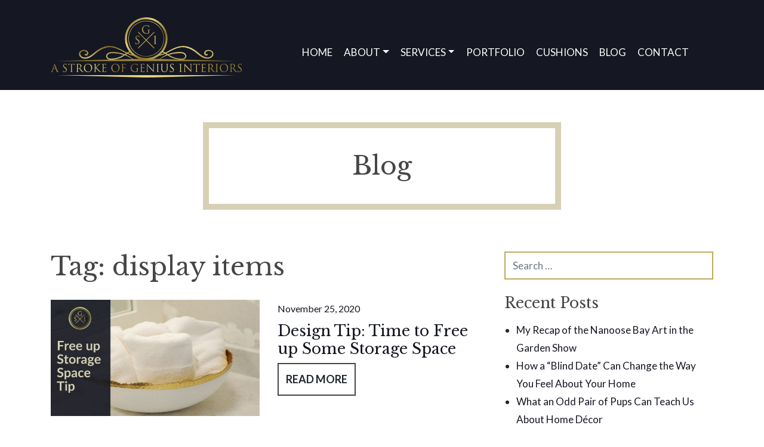

--- FILE ---
content_type: text/html; charset=UTF-8
request_url: https://astrokeofgenius.ca/tag/display-items/
body_size: 11470
content:
<!DOCTYPE html>
<html lang="en-CA">
<head>
	<meta charset="UTF-8">
	<meta name="viewport" content="width=device-width, initial-scale=1, shrink-to-fit=no">
	<link rel="profile" href="https://gmpg.org/xfn/11">
	<meta name='robots' content='index, follow, max-image-preview:large, max-snippet:-1, max-video-preview:-1' />
	<style>img:is([sizes="auto" i], [sizes^="auto," i]) { contain-intrinsic-size: 3000px 1500px }</style>
	
	<!-- This site is optimized with the Yoast SEO plugin v24.8.1 - https://yoast.com/wordpress/plugins/seo/ -->
	<title>display items Archives - A Stroke of Genius</title>
	<link rel="canonical" href="https://astrokeofgenius.ca/tag/display-items/" />
	<meta property="og:locale" content="en_US" />
	<meta property="og:type" content="article" />
	<meta property="og:title" content="display items Archives - A Stroke of Genius" />
	<meta property="og:url" content="https://astrokeofgenius.ca/tag/display-items/" />
	<meta property="og:site_name" content="A Stroke of Genius" />
	<meta name="twitter:card" content="summary_large_image" />
	<script type="application/ld+json" class="yoast-schema-graph">{"@context":"https://schema.org","@graph":[{"@type":"CollectionPage","@id":"https://astrokeofgenius.ca/tag/display-items/","url":"https://astrokeofgenius.ca/tag/display-items/","name":"display items Archives - A Stroke of Genius","isPartOf":{"@id":"https://astrokeofgenius.ca/#website"},"primaryImageOfPage":{"@id":"https://astrokeofgenius.ca/tag/display-items/#primaryimage"},"image":{"@id":"https://astrokeofgenius.ca/tag/display-items/#primaryimage"},"thumbnailUrl":"https://astrokeofgenius.ca/wp-content/uploads/2020/09/Free-up-Storage-Space-Tip.jpg","breadcrumb":{"@id":"https://astrokeofgenius.ca/tag/display-items/#breadcrumb"},"inLanguage":"en-CA"},{"@type":"ImageObject","inLanguage":"en-CA","@id":"https://astrokeofgenius.ca/tag/display-items/#primaryimage","url":"https://astrokeofgenius.ca/wp-content/uploads/2020/09/Free-up-Storage-Space-Tip.jpg","contentUrl":"https://astrokeofgenius.ca/wp-content/uploads/2020/09/Free-up-Storage-Space-Tip.jpg","width":900,"height":500,"caption":"Design Tip Free up Storage Space"},{"@type":"BreadcrumbList","@id":"https://astrokeofgenius.ca/tag/display-items/#breadcrumb","itemListElement":[{"@type":"ListItem","position":1,"name":"Home","item":"https://astrokeofgenius.ca/"},{"@type":"ListItem","position":2,"name":"display items"}]},{"@type":"WebSite","@id":"https://astrokeofgenius.ca/#website","url":"https://astrokeofgenius.ca/","name":"A Stroke of Genius","description":"Creative Vision For Your Home","publisher":{"@id":"https://astrokeofgenius.ca/#organization"},"potentialAction":[{"@type":"SearchAction","target":{"@type":"EntryPoint","urlTemplate":"https://astrokeofgenius.ca/?s={search_term_string}"},"query-input":{"@type":"PropertyValueSpecification","valueRequired":true,"valueName":"search_term_string"}}],"inLanguage":"en-CA"},{"@type":"Organization","@id":"https://astrokeofgenius.ca/#organization","name":"A Stroke of Genius","url":"https://astrokeofgenius.ca/","logo":{"@type":"ImageObject","inLanguage":"en-CA","@id":"https://astrokeofgenius.ca/#/schema/logo/image/","url":"https://astrokeofgenius.ca/wp-content/uploads/2020/05/logo.svg","contentUrl":"https://astrokeofgenius.ca/wp-content/uploads/2020/05/logo.svg","width":370,"height":116,"caption":"A Stroke of Genius"},"image":{"@id":"https://astrokeofgenius.ca/#/schema/logo/image/"}}]}</script>
	<!-- / Yoast SEO plugin. -->


<link rel="alternate" type="application/rss+xml" title="A Stroke of Genius &raquo; Feed" href="https://astrokeofgenius.ca/feed/" />
<link rel="alternate" type="application/rss+xml" title="A Stroke of Genius &raquo; Comments Feed" href="https://astrokeofgenius.ca/comments/feed/" />
<link rel="alternate" type="application/rss+xml" title="A Stroke of Genius &raquo; display items Tag Feed" href="https://astrokeofgenius.ca/tag/display-items/feed/" />
<!-- Shareaholic - https://www.shareaholic.com -->
<link rel='preload' href='//cdn.shareaholic.net/assets/pub/shareaholic.js' as='script'/>
<script data-no-minify='1' data-cfasync='false'>
_SHR_SETTINGS = {"endpoints":{"local_recs_url":"https:\/\/astrokeofgenius.ca\/wp-admin\/admin-ajax.php?action=shareaholic_permalink_related","ajax_url":"https:\/\/astrokeofgenius.ca\/wp-admin\/admin-ajax.php"},"site_id":"5e599bd51f9f0076e4d21f6027c24656"};
</script>
<script data-no-minify='1' data-cfasync='false' src='//cdn.shareaholic.net/assets/pub/shareaholic.js' data-shr-siteid='5e599bd51f9f0076e4d21f6027c24656' async ></script>

<!-- Shareaholic Content Tags -->
<meta name='shareaholic:site_name' content='A Stroke of Genius' />
<meta name='shareaholic:language' content='en-CA' />
<meta name='shareaholic:article_visibility' content='private' />
<meta name='shareaholic:site_id' content='5e599bd51f9f0076e4d21f6027c24656' />
<meta name='shareaholic:wp_version' content='9.7.13' />

<!-- Shareaholic Content Tags End -->
<script>
window._wpemojiSettings = {"baseUrl":"https:\/\/s.w.org\/images\/core\/emoji\/15.0.3\/72x72\/","ext":".png","svgUrl":"https:\/\/s.w.org\/images\/core\/emoji\/15.0.3\/svg\/","svgExt":".svg","source":{"concatemoji":"https:\/\/astrokeofgenius.ca\/wp-includes\/js\/wp-emoji-release.min.js?ver=6.7.4"}};
/*! This file is auto-generated */
!function(i,n){var o,s,e;function c(e){try{var t={supportTests:e,timestamp:(new Date).valueOf()};sessionStorage.setItem(o,JSON.stringify(t))}catch(e){}}function p(e,t,n){e.clearRect(0,0,e.canvas.width,e.canvas.height),e.fillText(t,0,0);var t=new Uint32Array(e.getImageData(0,0,e.canvas.width,e.canvas.height).data),r=(e.clearRect(0,0,e.canvas.width,e.canvas.height),e.fillText(n,0,0),new Uint32Array(e.getImageData(0,0,e.canvas.width,e.canvas.height).data));return t.every(function(e,t){return e===r[t]})}function u(e,t,n){switch(t){case"flag":return n(e,"\ud83c\udff3\ufe0f\u200d\u26a7\ufe0f","\ud83c\udff3\ufe0f\u200b\u26a7\ufe0f")?!1:!n(e,"\ud83c\uddfa\ud83c\uddf3","\ud83c\uddfa\u200b\ud83c\uddf3")&&!n(e,"\ud83c\udff4\udb40\udc67\udb40\udc62\udb40\udc65\udb40\udc6e\udb40\udc67\udb40\udc7f","\ud83c\udff4\u200b\udb40\udc67\u200b\udb40\udc62\u200b\udb40\udc65\u200b\udb40\udc6e\u200b\udb40\udc67\u200b\udb40\udc7f");case"emoji":return!n(e,"\ud83d\udc26\u200d\u2b1b","\ud83d\udc26\u200b\u2b1b")}return!1}function f(e,t,n){var r="undefined"!=typeof WorkerGlobalScope&&self instanceof WorkerGlobalScope?new OffscreenCanvas(300,150):i.createElement("canvas"),a=r.getContext("2d",{willReadFrequently:!0}),o=(a.textBaseline="top",a.font="600 32px Arial",{});return e.forEach(function(e){o[e]=t(a,e,n)}),o}function t(e){var t=i.createElement("script");t.src=e,t.defer=!0,i.head.appendChild(t)}"undefined"!=typeof Promise&&(o="wpEmojiSettingsSupports",s=["flag","emoji"],n.supports={everything:!0,everythingExceptFlag:!0},e=new Promise(function(e){i.addEventListener("DOMContentLoaded",e,{once:!0})}),new Promise(function(t){var n=function(){try{var e=JSON.parse(sessionStorage.getItem(o));if("object"==typeof e&&"number"==typeof e.timestamp&&(new Date).valueOf()<e.timestamp+604800&&"object"==typeof e.supportTests)return e.supportTests}catch(e){}return null}();if(!n){if("undefined"!=typeof Worker&&"undefined"!=typeof OffscreenCanvas&&"undefined"!=typeof URL&&URL.createObjectURL&&"undefined"!=typeof Blob)try{var e="postMessage("+f.toString()+"("+[JSON.stringify(s),u.toString(),p.toString()].join(",")+"));",r=new Blob([e],{type:"text/javascript"}),a=new Worker(URL.createObjectURL(r),{name:"wpTestEmojiSupports"});return void(a.onmessage=function(e){c(n=e.data),a.terminate(),t(n)})}catch(e){}c(n=f(s,u,p))}t(n)}).then(function(e){for(var t in e)n.supports[t]=e[t],n.supports.everything=n.supports.everything&&n.supports[t],"flag"!==t&&(n.supports.everythingExceptFlag=n.supports.everythingExceptFlag&&n.supports[t]);n.supports.everythingExceptFlag=n.supports.everythingExceptFlag&&!n.supports.flag,n.DOMReady=!1,n.readyCallback=function(){n.DOMReady=!0}}).then(function(){return e}).then(function(){var e;n.supports.everything||(n.readyCallback(),(e=n.source||{}).concatemoji?t(e.concatemoji):e.wpemoji&&e.twemoji&&(t(e.twemoji),t(e.wpemoji)))}))}((window,document),window._wpemojiSettings);
</script>
<link rel='stylesheet' id='jquery.bxslider-css' href='//astrokeofgenius.ca/wp-content/plugins/testimonials-widget/includes/libraries/testimonials-widget/includes/libraries/bxslider-4/dist/jquery.bxslider.css?ver=6.7.4' media='all' />
<link rel='stylesheet' id='Axl_Testimonials_Widget-css' href='//astrokeofgenius.ca/wp-content/plugins/testimonials-widget/includes/libraries/testimonials-widget/assets/css/testimonials-widget.css?ver=6.7.4' media='all' />
<link rel='stylesheet' id='Axl_Testimonials_Widget_Premium-css' href='//astrokeofgenius.ca/wp-content/plugins/testimonials-widget/assets/css/testimonials-widget-premium.css?ver=6.7.4' media='all' />
<link rel='stylesheet' id='testimonials-widget-premium-form-css' href='//astrokeofgenius.ca/wp-content/plugins/testimonials-widget/assets/css/testimonials-widget-premium-form.css?ver=6.7.4' media='all' />
<style id='wp-emoji-styles-inline-css'>

	img.wp-smiley, img.emoji {
		display: inline !important;
		border: none !important;
		box-shadow: none !important;
		height: 1em !important;
		width: 1em !important;
		margin: 0 0.07em !important;
		vertical-align: -0.1em !important;
		background: none !important;
		padding: 0 !important;
	}
</style>
<link rel='stylesheet' id='wp-block-library-css' href='https://astrokeofgenius.ca/wp-includes/css/dist/block-library/style.min.css?ver=6.7.4' media='all' />
<style id='safe-svg-svg-icon-style-inline-css'>
.safe-svg-cover{text-align:center}.safe-svg-cover .safe-svg-inside{display:inline-block;max-width:100%}.safe-svg-cover svg{height:100%;max-height:100%;max-width:100%;width:100%}

</style>
<style id='classic-theme-styles-inline-css'>
/*! This file is auto-generated */
.wp-block-button__link{color:#fff;background-color:#32373c;border-radius:9999px;box-shadow:none;text-decoration:none;padding:calc(.667em + 2px) calc(1.333em + 2px);font-size:1.125em}.wp-block-file__button{background:#32373c;color:#fff;text-decoration:none}
</style>
<style id='global-styles-inline-css'>
:root{--wp--preset--aspect-ratio--square: 1;--wp--preset--aspect-ratio--4-3: 4/3;--wp--preset--aspect-ratio--3-4: 3/4;--wp--preset--aspect-ratio--3-2: 3/2;--wp--preset--aspect-ratio--2-3: 2/3;--wp--preset--aspect-ratio--16-9: 16/9;--wp--preset--aspect-ratio--9-16: 9/16;--wp--preset--color--black: #000000;--wp--preset--color--cyan-bluish-gray: #abb8c3;--wp--preset--color--white: #ffffff;--wp--preset--color--pale-pink: #f78da7;--wp--preset--color--vivid-red: #cf2e2e;--wp--preset--color--luminous-vivid-orange: #ff6900;--wp--preset--color--luminous-vivid-amber: #fcb900;--wp--preset--color--light-green-cyan: #7bdcb5;--wp--preset--color--vivid-green-cyan: #00d084;--wp--preset--color--pale-cyan-blue: #8ed1fc;--wp--preset--color--vivid-cyan-blue: #0693e3;--wp--preset--color--vivid-purple: #9b51e0;--wp--preset--gradient--vivid-cyan-blue-to-vivid-purple: linear-gradient(135deg,rgba(6,147,227,1) 0%,rgb(155,81,224) 100%);--wp--preset--gradient--light-green-cyan-to-vivid-green-cyan: linear-gradient(135deg,rgb(122,220,180) 0%,rgb(0,208,130) 100%);--wp--preset--gradient--luminous-vivid-amber-to-luminous-vivid-orange: linear-gradient(135deg,rgba(252,185,0,1) 0%,rgba(255,105,0,1) 100%);--wp--preset--gradient--luminous-vivid-orange-to-vivid-red: linear-gradient(135deg,rgba(255,105,0,1) 0%,rgb(207,46,46) 100%);--wp--preset--gradient--very-light-gray-to-cyan-bluish-gray: linear-gradient(135deg,rgb(238,238,238) 0%,rgb(169,184,195) 100%);--wp--preset--gradient--cool-to-warm-spectrum: linear-gradient(135deg,rgb(74,234,220) 0%,rgb(151,120,209) 20%,rgb(207,42,186) 40%,rgb(238,44,130) 60%,rgb(251,105,98) 80%,rgb(254,248,76) 100%);--wp--preset--gradient--blush-light-purple: linear-gradient(135deg,rgb(255,206,236) 0%,rgb(152,150,240) 100%);--wp--preset--gradient--blush-bordeaux: linear-gradient(135deg,rgb(254,205,165) 0%,rgb(254,45,45) 50%,rgb(107,0,62) 100%);--wp--preset--gradient--luminous-dusk: linear-gradient(135deg,rgb(255,203,112) 0%,rgb(199,81,192) 50%,rgb(65,88,208) 100%);--wp--preset--gradient--pale-ocean: linear-gradient(135deg,rgb(255,245,203) 0%,rgb(182,227,212) 50%,rgb(51,167,181) 100%);--wp--preset--gradient--electric-grass: linear-gradient(135deg,rgb(202,248,128) 0%,rgb(113,206,126) 100%);--wp--preset--gradient--midnight: linear-gradient(135deg,rgb(2,3,129) 0%,rgb(40,116,252) 100%);--wp--preset--font-size--small: 13px;--wp--preset--font-size--medium: 20px;--wp--preset--font-size--large: 36px;--wp--preset--font-size--x-large: 42px;--wp--preset--spacing--20: 0.44rem;--wp--preset--spacing--30: 0.67rem;--wp--preset--spacing--40: 1rem;--wp--preset--spacing--50: 1.5rem;--wp--preset--spacing--60: 2.25rem;--wp--preset--spacing--70: 3.38rem;--wp--preset--spacing--80: 5.06rem;--wp--preset--shadow--natural: 6px 6px 9px rgba(0, 0, 0, 0.2);--wp--preset--shadow--deep: 12px 12px 50px rgba(0, 0, 0, 0.4);--wp--preset--shadow--sharp: 6px 6px 0px rgba(0, 0, 0, 0.2);--wp--preset--shadow--outlined: 6px 6px 0px -3px rgba(255, 255, 255, 1), 6px 6px rgba(0, 0, 0, 1);--wp--preset--shadow--crisp: 6px 6px 0px rgba(0, 0, 0, 1);}:where(.is-layout-flex){gap: 0.5em;}:where(.is-layout-grid){gap: 0.5em;}body .is-layout-flex{display: flex;}.is-layout-flex{flex-wrap: wrap;align-items: center;}.is-layout-flex > :is(*, div){margin: 0;}body .is-layout-grid{display: grid;}.is-layout-grid > :is(*, div){margin: 0;}:where(.wp-block-columns.is-layout-flex){gap: 2em;}:where(.wp-block-columns.is-layout-grid){gap: 2em;}:where(.wp-block-post-template.is-layout-flex){gap: 1.25em;}:where(.wp-block-post-template.is-layout-grid){gap: 1.25em;}.has-black-color{color: var(--wp--preset--color--black) !important;}.has-cyan-bluish-gray-color{color: var(--wp--preset--color--cyan-bluish-gray) !important;}.has-white-color{color: var(--wp--preset--color--white) !important;}.has-pale-pink-color{color: var(--wp--preset--color--pale-pink) !important;}.has-vivid-red-color{color: var(--wp--preset--color--vivid-red) !important;}.has-luminous-vivid-orange-color{color: var(--wp--preset--color--luminous-vivid-orange) !important;}.has-luminous-vivid-amber-color{color: var(--wp--preset--color--luminous-vivid-amber) !important;}.has-light-green-cyan-color{color: var(--wp--preset--color--light-green-cyan) !important;}.has-vivid-green-cyan-color{color: var(--wp--preset--color--vivid-green-cyan) !important;}.has-pale-cyan-blue-color{color: var(--wp--preset--color--pale-cyan-blue) !important;}.has-vivid-cyan-blue-color{color: var(--wp--preset--color--vivid-cyan-blue) !important;}.has-vivid-purple-color{color: var(--wp--preset--color--vivid-purple) !important;}.has-black-background-color{background-color: var(--wp--preset--color--black) !important;}.has-cyan-bluish-gray-background-color{background-color: var(--wp--preset--color--cyan-bluish-gray) !important;}.has-white-background-color{background-color: var(--wp--preset--color--white) !important;}.has-pale-pink-background-color{background-color: var(--wp--preset--color--pale-pink) !important;}.has-vivid-red-background-color{background-color: var(--wp--preset--color--vivid-red) !important;}.has-luminous-vivid-orange-background-color{background-color: var(--wp--preset--color--luminous-vivid-orange) !important;}.has-luminous-vivid-amber-background-color{background-color: var(--wp--preset--color--luminous-vivid-amber) !important;}.has-light-green-cyan-background-color{background-color: var(--wp--preset--color--light-green-cyan) !important;}.has-vivid-green-cyan-background-color{background-color: var(--wp--preset--color--vivid-green-cyan) !important;}.has-pale-cyan-blue-background-color{background-color: var(--wp--preset--color--pale-cyan-blue) !important;}.has-vivid-cyan-blue-background-color{background-color: var(--wp--preset--color--vivid-cyan-blue) !important;}.has-vivid-purple-background-color{background-color: var(--wp--preset--color--vivid-purple) !important;}.has-black-border-color{border-color: var(--wp--preset--color--black) !important;}.has-cyan-bluish-gray-border-color{border-color: var(--wp--preset--color--cyan-bluish-gray) !important;}.has-white-border-color{border-color: var(--wp--preset--color--white) !important;}.has-pale-pink-border-color{border-color: var(--wp--preset--color--pale-pink) !important;}.has-vivid-red-border-color{border-color: var(--wp--preset--color--vivid-red) !important;}.has-luminous-vivid-orange-border-color{border-color: var(--wp--preset--color--luminous-vivid-orange) !important;}.has-luminous-vivid-amber-border-color{border-color: var(--wp--preset--color--luminous-vivid-amber) !important;}.has-light-green-cyan-border-color{border-color: var(--wp--preset--color--light-green-cyan) !important;}.has-vivid-green-cyan-border-color{border-color: var(--wp--preset--color--vivid-green-cyan) !important;}.has-pale-cyan-blue-border-color{border-color: var(--wp--preset--color--pale-cyan-blue) !important;}.has-vivid-cyan-blue-border-color{border-color: var(--wp--preset--color--vivid-cyan-blue) !important;}.has-vivid-purple-border-color{border-color: var(--wp--preset--color--vivid-purple) !important;}.has-vivid-cyan-blue-to-vivid-purple-gradient-background{background: var(--wp--preset--gradient--vivid-cyan-blue-to-vivid-purple) !important;}.has-light-green-cyan-to-vivid-green-cyan-gradient-background{background: var(--wp--preset--gradient--light-green-cyan-to-vivid-green-cyan) !important;}.has-luminous-vivid-amber-to-luminous-vivid-orange-gradient-background{background: var(--wp--preset--gradient--luminous-vivid-amber-to-luminous-vivid-orange) !important;}.has-luminous-vivid-orange-to-vivid-red-gradient-background{background: var(--wp--preset--gradient--luminous-vivid-orange-to-vivid-red) !important;}.has-very-light-gray-to-cyan-bluish-gray-gradient-background{background: var(--wp--preset--gradient--very-light-gray-to-cyan-bluish-gray) !important;}.has-cool-to-warm-spectrum-gradient-background{background: var(--wp--preset--gradient--cool-to-warm-spectrum) !important;}.has-blush-light-purple-gradient-background{background: var(--wp--preset--gradient--blush-light-purple) !important;}.has-blush-bordeaux-gradient-background{background: var(--wp--preset--gradient--blush-bordeaux) !important;}.has-luminous-dusk-gradient-background{background: var(--wp--preset--gradient--luminous-dusk) !important;}.has-pale-ocean-gradient-background{background: var(--wp--preset--gradient--pale-ocean) !important;}.has-electric-grass-gradient-background{background: var(--wp--preset--gradient--electric-grass) !important;}.has-midnight-gradient-background{background: var(--wp--preset--gradient--midnight) !important;}.has-small-font-size{font-size: var(--wp--preset--font-size--small) !important;}.has-medium-font-size{font-size: var(--wp--preset--font-size--medium) !important;}.has-large-font-size{font-size: var(--wp--preset--font-size--large) !important;}.has-x-large-font-size{font-size: var(--wp--preset--font-size--x-large) !important;}
:where(.wp-block-post-template.is-layout-flex){gap: 1.25em;}:where(.wp-block-post-template.is-layout-grid){gap: 1.25em;}
:where(.wp-block-columns.is-layout-flex){gap: 2em;}:where(.wp-block-columns.is-layout-grid){gap: 2em;}
:root :where(.wp-block-pullquote){font-size: 1.5em;line-height: 1.6;}
</style>
<link rel='stylesheet' id='wonderplugin-gridgallery-engine-css-css' href='https://astrokeofgenius.ca/wp-content/plugins/wonderplugin-gridgallery/engine/wonderplugingridgalleryengine.css?ver=19.0.1PRO' media='all' />
<link rel='stylesheet' id='child-understrap-styles-css' href='https://astrokeofgenius.ca/wp-content/themes/understrap-evm/css/child-theme.min.css?ver=0.5.5' media='all' />
<link rel='stylesheet' id='wp-featherlight-css' href='https://astrokeofgenius.ca/wp-content/plugins/wp-featherlight/css/wp-featherlight.min.css?ver=1.3.4' media='all' />
<script src="https://astrokeofgenius.ca/wp-includes/js/jquery/jquery.min.js?ver=3.7.1" id="jquery-core-js"></script>
<script src="https://astrokeofgenius.ca/wp-includes/js/jquery/jquery-migrate.min.js?ver=3.4.1" id="jquery-migrate-js"></script>
<script src="https://astrokeofgenius.ca/wp-content/plugins/wonderplugin-gridgallery/engine/wonderplugingridlightbox.js?ver=19.0.1PRO" id="wonderplugin-gridgallery-lightbox-script-js"></script>
<script src="https://astrokeofgenius.ca/wp-content/plugins/wonderplugin-gridgallery/engine/wonderplugingridgallery.js?ver=19.0.1PRO" id="wonderplugin-gridgallery-script-js"></script>
<link rel="https://api.w.org/" href="https://astrokeofgenius.ca/wp-json/" /><link rel="alternate" title="JSON" type="application/json" href="https://astrokeofgenius.ca/wp-json/wp/v2/tags/203" /><link rel="EditURI" type="application/rsd+xml" title="RSD" href="https://astrokeofgenius.ca/xmlrpc.php?rsd" />
<meta name="mobile-web-app-capable" content="yes">
<meta name="apple-mobile-web-app-capable" content="yes">
<meta name="apple-mobile-web-app-title" content="A Stroke of Genius - Creative Vision For Your Home">
<link rel="icon" href="https://astrokeofgenius.ca/wp-content/uploads/2020/05/cropped-favicon-32x32.png" sizes="32x32" />
<link rel="icon" href="https://astrokeofgenius.ca/wp-content/uploads/2020/05/cropped-favicon-192x192.png" sizes="192x192" />
<link rel="apple-touch-icon" href="https://astrokeofgenius.ca/wp-content/uploads/2020/05/cropped-favicon-180x180.png" />
<meta name="msapplication-TileImage" content="https://astrokeofgenius.ca/wp-content/uploads/2020/05/cropped-favicon-270x270.png" />
		<style id="wp-custom-css">
			ul#main-menu li {
    margin-left: 0.1rem;
    margin-right: 0.1rem;
}		</style>
		
    <!-- Global site tag (gtag.js) - Google Analytics -->
    <script async src="https://www.googletagmanager.com/gtag/js?id=UA-125785146-1"></script>
    <script>
        window.dataLayer = window.dataLayer || [];
        function gtag(){dataLayer.push(arguments);}
        gtag('js', new Date());
        gtag('config', 'UA-125785146-1');
    </script>
    <!-- Google tag (gtag.js) -->
<script async src="https://www.googletagmanager.com/gtag/js?id=AW-719205212"></script>
<script>
  window.dataLayer = window.dataLayer || [];
  function gtag(){dataLayer.push(arguments);}
  gtag('js', new Date());

  gtag('config', 'AW-719205212');
</script>
<!-- Event snippet for Website traffic conversion page -->
<script>
  gtag('event', 'conversion', {'send_to': 'AW-719205212/p-HWCPHuzcICENzm-NYC'});
</script>
</head>

<body class="archive tag-display-items tag-203 wp-custom-logo wp-embed-responsive wp-featherlight-captions group-blog hfeed" itemscope itemtype="http://schema.org/WebSite">
<div class="site" id="page">
		<div class="bg-primary" id="topHeader">
	<div class="container pt-4">
		<div class="row">
			<div class="col-xl-4">
				<div class="logo">

					<a href="https://astrokeofgenius.ca/" class="navbar-brand custom-logo-link" rel="home"><img width="370" height="116" src="https://astrokeofgenius.ca/wp-content/uploads/2020/05/logo.svg" class="img-fluid" alt="A Stroke of Genius" decoding="async" /></a>
				</div>
			</div>
			<div class="col-xl-8">
				<div class="d-flex h-100" style="align-items: center;justify-content: center;">
					
				<div id="wrapper-navbar">

		<a class="skip-link sr-only sr-only-focusable" href="#content">Skip to content</a>

		<nav id="main-nav" class="navbar navbar-expand-md navbar-dark bg-primary" aria-labelledby="main-nav-label">

			<h2 id="main-nav-label" class="sr-only">
				Main Navigation			</h2>

				<button class="navbar-toggler" type="button" data-toggle="collapse" data-target="#navbarNavDropdown" aria-controls="navbarNavDropdown" aria-expanded="false" aria-label="Toggle navigation">
					<span class="navbar-toggler-icon"></span>
				</button>

				<!-- The WordPress Menu goes here -->
				<div id="navbarNavDropdown" class="collapse navbar-collapse"><ul id="main-menu" class="navbar-nav ml-auto mr-auto text-uppercase position-relative"><li itemscope="itemscope" itemtype="https://www.schema.org/SiteNavigationElement" id="menu-item-2909" class="menu-item menu-item-type-post_type menu-item-object-page menu-item-home menu-item-2909 nav-item"><a title="Home" href="https://astrokeofgenius.ca/" class="nav-link">Home</a></li>
<li itemscope="itemscope" itemtype="https://www.schema.org/SiteNavigationElement" id="menu-item-2299" class="menu-item menu-item-type-post_type menu-item-object-page menu-item-has-children dropdown menu-item-2299 nav-item"><a title="About" href="#" data-toggle="dropdown" aria-haspopup="true" aria-expanded="false" class="dropdown-toggle nav-link" id="menu-item-dropdown-2299">About</a>
<ul class="dropdown-menu" aria-labelledby="menu-item-dropdown-2299" role="menu">
	<li itemscope="itemscope" itemtype="https://www.schema.org/SiteNavigationElement" id="menu-item-2588" class="menu-item menu-item-type-post_type menu-item-object-page menu-item-2588 nav-item"><a title="About" href="https://astrokeofgenius.ca/about/" class="dropdown-item">About</a></li>
	<li itemscope="itemscope" itemtype="https://www.schema.org/SiteNavigationElement" id="menu-item-2307" class="menu-item menu-item-type-post_type menu-item-object-page menu-item-2307 nav-item"><a title="Testimonials" href="https://astrokeofgenius.ca/testimonials/" class="dropdown-item">Testimonials</a></li>
</ul>
</li>
<li itemscope="itemscope" itemtype="https://www.schema.org/SiteNavigationElement" id="menu-item-2298" class="menu-item menu-item-type-post_type menu-item-object-page menu-item-has-children dropdown menu-item-2298 nav-item"><a title="Services" href="#" data-toggle="dropdown" aria-haspopup="true" aria-expanded="false" class="dropdown-toggle nav-link" id="menu-item-dropdown-2298">Services</a>
<ul class="dropdown-menu" aria-labelledby="menu-item-dropdown-2298" role="menu">
	<li itemscope="itemscope" itemtype="https://www.schema.org/SiteNavigationElement" id="menu-item-2589" class="menu-item menu-item-type-post_type menu-item-object-page menu-item-2589 nav-item"><a title="Interior Design Services" href="https://astrokeofgenius.ca/services/" class="dropdown-item">Interior Design Services</a></li>
	<li itemscope="itemscope" itemtype="https://www.schema.org/SiteNavigationElement" id="menu-item-2730" class="menu-item menu-item-type-post_type menu-item-object-page menu-item-2730 nav-item"><a title="The Process" href="https://astrokeofgenius.ca/services/the-process/" class="dropdown-item">The Process</a></li>
	<li itemscope="itemscope" itemtype="https://www.schema.org/SiteNavigationElement" id="menu-item-2302" class="menu-item menu-item-type-post_type menu-item-object-page menu-item-2302 nav-item"><a title="Kitchen &#038; Bathroom Remodeling" href="https://astrokeofgenius.ca/services/kitchen-bathroom-remodeling/" class="dropdown-item">Kitchen &#038; Bathroom Remodeling</a></li>
	<li itemscope="itemscope" itemtype="https://www.schema.org/SiteNavigationElement" id="menu-item-2303" class="menu-item menu-item-type-post_type menu-item-object-page menu-item-2303 nav-item"><a title="New Build &amp; Renovation Material Specifications" href="https://astrokeofgenius.ca/services/material-specification/" class="dropdown-item">New Build &#038; Renovation Material Specifications</a></li>
	<li itemscope="itemscope" itemtype="https://www.schema.org/SiteNavigationElement" id="menu-item-2305" class="menu-item menu-item-type-post_type menu-item-object-page menu-item-2305 nav-item"><a title="Custom and Specialty Work" href="https://astrokeofgenius.ca/services/custom-and-specialty-work/" class="dropdown-item">Custom and Specialty Work</a></li>
</ul>
</li>
<li itemscope="itemscope" itemtype="https://www.schema.org/SiteNavigationElement" id="menu-item-2306" class="menu-item menu-item-type-post_type menu-item-object-page menu-item-2306 nav-item"><a title="Portfolio" href="https://astrokeofgenius.ca/portfolio/" class="nav-link">Portfolio</a></li>
<li itemscope="itemscope" itemtype="https://www.schema.org/SiteNavigationElement" id="menu-item-3961" class="menu-item menu-item-type-post_type menu-item-object-page menu-item-3961 nav-item"><a title="Cushions" href="https://astrokeofgenius.ca/cushions-store/" class="nav-link">Cushions</a></li>
<li itemscope="itemscope" itemtype="https://www.schema.org/SiteNavigationElement" id="menu-item-2297" class="menu-item menu-item-type-post_type menu-item-object-page current_page_parent menu-item-2297 nav-item"><a title="Blog" href="https://astrokeofgenius.ca/blog/" class="nav-link">Blog</a></li>
<li itemscope="itemscope" itemtype="https://www.schema.org/SiteNavigationElement" id="menu-item-2671" class="menu-item menu-item-type-post_type menu-item-object-page menu-item-2671 nav-item"><a title="Contact" href="https://astrokeofgenius.ca/contact/" class="nav-link">Contact</a></li>
</ul></div>
		</nav><!-- .site-navigation -->

	</div><!-- #wrapper-navbar end -->
			</div>
				</div>
		</div>
	</div>
		<style>#navbarNavDropdown { position: relative; top: 0;} ul#main-menu>li:nth-child(4), ul#main-menu>li:nth-child(5), ul#main-menu>li:nth-child(6) { right: 0; }</style>
	</div>
	    <div class='slogan'><h1>Blog</h1></div>

<div class="wrapper" id="archive-wrapper">

	<div class="container" id="content" tabindex="-1">

		<div class="row">

			<!-- Do the left sidebar check -->
			
<div class="col-md content-area" id="primary">

			<main class="site-main" id="main">

									<header class="page-header">
						<h1 class="page-title">Tag: <span>display items</span></h1>					</header><!-- .page-header -->
					
<article class="row mb-5 post-3346 post type-post status-publish format-standard has-post-thumbnail hentry category-interior-design-tip tag-bathroom-storage tag-create-storage tag-display-items tag-interior-design tag-livingroom-storage tag-storage-space" id="post-3346">
    <div class="col-md-6">
        <img width="640" height="356" src="https://astrokeofgenius.ca/wp-content/uploads/2020/09/Free-up-Storage-Space-Tip.jpg" class="attachment-large size-large wp-post-image" alt="Design Tip Free up Storage Space" decoding="async" fetchpriority="high" srcset="https://astrokeofgenius.ca/wp-content/uploads/2020/09/Free-up-Storage-Space-Tip.jpg 900w, https://astrokeofgenius.ca/wp-content/uploads/2020/09/Free-up-Storage-Space-Tip-300x167.jpg 300w, https://astrokeofgenius.ca/wp-content/uploads/2020/09/Free-up-Storage-Space-Tip-768x427.jpg 768w, https://astrokeofgenius.ca/wp-content/uploads/2020/09/Free-up-Storage-Space-Tip-640x356.jpg 640w" sizes="(max-width: 640px) 100vw, 640px" />    </div>
    <div class="col-md-6">
	<header class="entry-header">

        
            <div class="entry-meta mb-2">
                <span class="posted-on text-smaller"> <a href="https://astrokeofgenius.ca/design-tip-free-up-storage-space/" rel="bookmark"><time class="entry-date published updated" datetime="2020-11-25T05:00:02-08:00">November 25, 2020</time></a></span>            </div><!-- .entry-meta -->

        

		<h3 class="entry-title mb-2"><a href="https://astrokeofgenius.ca/design-tip-free-up-storage-space/" rel="bookmark">Design Tip: Time to Free up Some Storage Space</a></h3>

	</header><!-- .entry-header -->


	<div class="entry-content">

		
        <a href="https://astrokeofgenius.ca/design-tip-free-up-storage-space/" class="btn btn-main text-uppercase" rel="bookmark">Read More</a>
		
	</div><!-- .entry-content -->

	<footer class="entry-footer">

		
	</footer><!-- .entry-footer -->
    </div>
</article><!-- #post-## -->

			</main><!-- #main -->

			
</div><!-- #closing the primary container from /global-templates/left-sidebar-check.php -->


	<div class="col-md-4 widget-area" id="right-sidebar" role="complementary">
<aside id="search-2" class="widget widget_search">
<form method="get" id="searchform" action="https://astrokeofgenius.ca/" role="search" class="mb-4">
	<label class="sr-only" for="s">Search</label>
	<div class="input-group">
		<input class="field form-control" id="s" name="s" type="text"
			placeholder="Search &hellip;" value="">
	</div>
</form>
</aside>
		<aside id="recent-posts-2" class="widget widget_recent_entries">
		<h3 class="widget-title">Recent Posts</h3>
		<ul>
											<li>
					<a href="https://astrokeofgenius.ca/recap-nanoose-bay-art-in-the-garden-show/">My Recap of the Nanoose Bay Art in the Garden Show</a>
									</li>
											<li>
					<a href="https://astrokeofgenius.ca/change-the-way-you-feel-about-your-home/">How a “Blind Date” Can Change the Way You Feel About Your Home</a>
									</li>
											<li>
					<a href="https://astrokeofgenius.ca/odd-pair-of-pups-teach-about-home-decor/">What an Odd Pair of Pups Can Teach Us About Home Décor</a>
									</li>
											<li>
					<a href="https://astrokeofgenius.ca/2021-year-in-review/">Stroke of Genius 2021 Year in Review</a>
									</li>
											<li>
					<a href="https://astrokeofgenius.ca/furnishing-home-refurbished-vintage-finds/">Furnishing Your Home with Refurbished, Vintage Finds</a>
									</li>
					</ul>

		</aside><aside id="text-2" class="widget widget_text"><h3 class="widget-title">Archives</h3>			<div class="textwidget"><ul class="custom_archives_list accordion"><li><a class="toggle achieves" href="javascript:void(0);"><i class="fa fa-plus-square"></i> 2024</a><ul class="inner ">	<li><a href='https://astrokeofgenius.ca/2024/07/'>July</a></li>
</ul></li><li><a class="toggle achieves" href="javascript:void(0);"><i class="fa fa-plus-square"></i> 2022</a><ul class="inner ">	<li><a href='https://astrokeofgenius.ca/2022/07/'>July</a></li>
	<li><a href='https://astrokeofgenius.ca/2022/03/'>March</a></li>
	<li><a href='https://astrokeofgenius.ca/2022/01/'>January</a></li>
</ul></li><li><a class="toggle achieves" href="javascript:void(0);"><i class="fa fa-plus-square"></i> 2021</a><ul class="inner ">	<li><a href='https://astrokeofgenius.ca/2021/10/'>October</a></li>
	<li><a href='https://astrokeofgenius.ca/2021/09/'>September</a></li>
	<li><a href='https://astrokeofgenius.ca/2021/06/'>June</a></li>
	<li><a href='https://astrokeofgenius.ca/2021/05/'>May</a></li>
	<li><a href='https://astrokeofgenius.ca/2021/04/'>April</a></li>
	<li><a href='https://astrokeofgenius.ca/2021/03/'>March</a></li>
	<li><a href='https://astrokeofgenius.ca/2021/02/'>February</a></li>
	<li><a href='https://astrokeofgenius.ca/2021/01/'>January</a></li>
</ul></li><li><a class="toggle achieves" href="javascript:void(0);"><i class="fa fa-plus-square"></i> 2020</a><ul class="inner ">	<li><a href='https://astrokeofgenius.ca/2020/12/'>December</a></li>
	<li><a href='https://astrokeofgenius.ca/2020/11/'>November</a></li>
	<li><a href='https://astrokeofgenius.ca/2020/10/'>October</a></li>
	<li><a href='https://astrokeofgenius.ca/2020/09/'>September</a></li>
	<li><a href='https://astrokeofgenius.ca/2020/08/'>August</a></li>
	<li><a href='https://astrokeofgenius.ca/2020/07/'>July</a></li>
	<li><a href='https://astrokeofgenius.ca/2020/04/'>April</a></li>
	<li><a href='https://astrokeofgenius.ca/2020/03/'>March</a></li>
	<li><a href='https://astrokeofgenius.ca/2020/02/'>February</a></li>
	<li><a href='https://astrokeofgenius.ca/2020/01/'>January</a></li>
</ul></li><li><a class="toggle achieves" href="javascript:void(0);"><i class="fa fa-plus-square"></i> 2019</a><ul class="inner ">	<li><a href='https://astrokeofgenius.ca/2019/12/'>December</a></li>
	<li><a href='https://astrokeofgenius.ca/2019/11/'>November</a></li>
	<li><a href='https://astrokeofgenius.ca/2019/10/'>October</a></li>
	<li><a href='https://astrokeofgenius.ca/2019/09/'>September</a></li>
	<li><a href='https://astrokeofgenius.ca/2019/08/'>August</a></li>
	<li><a href='https://astrokeofgenius.ca/2019/07/'>July</a></li>
	<li><a href='https://astrokeofgenius.ca/2019/06/'>June</a></li>
	<li><a href='https://astrokeofgenius.ca/2019/05/'>May</a></li>
	<li><a href='https://astrokeofgenius.ca/2019/04/'>April</a></li>
	<li><a href='https://astrokeofgenius.ca/2019/03/'>March</a></li>
	<li><a href='https://astrokeofgenius.ca/2019/02/'>February</a></li>
	<li><a href='https://astrokeofgenius.ca/2019/01/'>January</a></li>
</ul></li><li><a class="toggle achieves" href="javascript:void(0);"><i class="fa fa-plus-square"></i> 2018</a><ul class="inner ">	<li><a href='https://astrokeofgenius.ca/2018/12/'>December</a></li>
	<li><a href='https://astrokeofgenius.ca/2018/11/'>November</a></li>
	<li><a href='https://astrokeofgenius.ca/2018/10/'>October</a></li>
	<li><a href='https://astrokeofgenius.ca/2018/09/'>September</a></li>
	<li><a href='https://astrokeofgenius.ca/2018/08/'>August</a></li>
	<li><a href='https://astrokeofgenius.ca/2018/07/'>July</a></li>
	<li><a href='https://astrokeofgenius.ca/2018/06/'>June</a></li>
	<li><a href='https://astrokeofgenius.ca/2018/05/'>May</a></li>
	<li><a href='https://astrokeofgenius.ca/2018/04/'>April</a></li>
	<li><a href='https://astrokeofgenius.ca/2018/03/'>March</a></li>
	<li><a href='https://astrokeofgenius.ca/2018/02/'>February</a></li>
	<li><a href='https://astrokeofgenius.ca/2018/01/'>January</a></li>
</ul></li><li><a class="toggle achieves" href="javascript:void(0);"><i class="fa fa-plus-square"></i> 2017</a><ul class="inner ">	<li><a href='https://astrokeofgenius.ca/2017/12/'>December</a></li>
	<li><a href='https://astrokeofgenius.ca/2017/11/'>November</a></li>
</ul></li><li><a class="toggle achieves" href="javascript:void(0);"><i class="fa fa-plus-square"></i> 2015</a><ul class="inner ">	<li><a href='https://astrokeofgenius.ca/2015/11/'>November</a></li>
	<li><a href='https://astrokeofgenius.ca/2015/09/'>September</a></li>
	<li><a href='https://astrokeofgenius.ca/2015/08/'>August</a></li>
	<li><a href='https://astrokeofgenius.ca/2015/02/'>February</a></li>
	<li><a href='https://astrokeofgenius.ca/2015/01/'>January</a></li>
</ul></li><li><a class="toggle achieves" href="javascript:void(0);"><i class="fa fa-plus-square"></i> 2014</a><ul class="inner ">	<li><a href='https://astrokeofgenius.ca/2014/12/'>December</a></li>
	<li><a href='https://astrokeofgenius.ca/2014/11/'>November</a></li>
	<li><a href='https://astrokeofgenius.ca/2014/10/'>October</a></li>
	<li><a href='https://astrokeofgenius.ca/2014/09/'>September</a></li>
	<li><a href='https://astrokeofgenius.ca/2014/08/'>August</a></li>
</ul>
</div>
		</aside><aside id="categories-3" class="widget widget_categories"><h3 class="widget-title">Categories</h3>
			<ul>
					<li class="cat-item cat-item-29"><a href="https://astrokeofgenius.ca/category/bathroom-remodeling/">Bathroom Remodeling</a>
</li>
	<li class="cat-item cat-item-48"><a href="https://astrokeofgenius.ca/category/colour-consultations/">Colour Consultations</a>
</li>
	<li class="cat-item cat-item-122"><a href="https://astrokeofgenius.ca/category/condominium-lobby-renovations/">Condominium Lobby Renovations</a>
</li>
	<li class="cat-item cat-item-3"><a href="https://astrokeofgenius.ca/category/decorating/">Decorating</a>
</li>
	<li class="cat-item cat-item-52"><a href="https://astrokeofgenius.ca/category/dining-room/">Dining Room</a>
</li>
	<li class="cat-item cat-item-121"><a href="https://astrokeofgenius.ca/category/holiday-decorating/">Holiday Decorating</a>
</li>
	<li class="cat-item cat-item-272"><a href="https://astrokeofgenius.ca/category/home-decor/">Home Décor</a>
</li>
	<li class="cat-item cat-item-76"><a href="https://astrokeofgenius.ca/category/home-maintenance/">Home Maintenance</a>
</li>
	<li class="cat-item cat-item-37"><a href="https://astrokeofgenius.ca/category/home-remodeling/">Home Remodeling</a>
</li>
	<li class="cat-item cat-item-61"><a href="https://astrokeofgenius.ca/category/interior-design/">Interior Design</a>
</li>
	<li class="cat-item cat-item-157"><a href="https://astrokeofgenius.ca/category/interior-design-tip/">Interior Design Tip</a>
</li>
	<li class="cat-item cat-item-43"><a href="https://astrokeofgenius.ca/category/kitchen-remodeling/">Kitchen Remodeling</a>
</li>
	<li class="cat-item cat-item-96"><a href="https://astrokeofgenius.ca/category/material-specifications/">Material Specifications</a>
</li>
	<li class="cat-item cat-item-124"><a href="https://astrokeofgenius.ca/category/project-coordination/">Project Coordination</a>
</li>
			</ul>

			</aside>
</div><!-- #right-sidebar -->

		</div><!-- .row -->

	</div><!-- #content -->

</div><!-- #archive-wrapper -->




<!-- Blog/Testimonials -->

<div class="wrapper mt-4 mb-4" id="home-page-blog-testimonials">

    <div class="container">
                <div id="testimonials">
            <div class="testimonials-widget-testimonials listing">
<div class="testimonials-widget-testimonial list odd post-2649 testimonials-widget type-testimonials-widget status-publish" style="">
<!-- testimonials-widget-testimonials:2649: -->
		<blockquote><p>We decided to use Barb Aylesworth of A Stroke of Genius Interiors to oversee our kitchen and family room renovations which were in bad need of an update. </p>
<p>She had a vision for these areas once she tal… <a href="https://astrokeofgenius.ca/testimonial/g-t/" title="Complete testimonial by G & T"  class="more-link">Read more</a></p></blockquote>
			<div class="credit"><span class="author">G & T</span><span class="join-location"></span><span class="location">Tswwassen</span></div>
	</div>
</div>
            <a class="btn btn-transparent text-uppercase" href="https://astrokeofgenius.ca/testimonials">read more testimonials</a>
        </div>
    </div>
</div>

<div class="wrapper" id="above-footer">
    <div class="container">
        <div class="row mb-3">
			<div class="col-md-3 mb-3 p-lg-3 mt-md-4 mt-lg-2"><img src="https://astrokeofgenius.ca/wp-content/uploads/2020/07/Your-Guide-to-a-Successful-Home-Improvement-Project.png" alt="Your Guide to a Successful Home Improvement Project" width="320" height="328" class="alignleft size-full wp-image-3249"></div>
            <div class="col-md-9">
                <h2 class="text-uppercase text-center mt-4 mb-2">YOUR GUIDE TO A SUCCESSFUL HOME IMPROVEMENT PROJECT</h2>
				<h4 class="text-center text-white">Sign Up for this Free Download Plus Receive Design & Decorating Tips & Tricks!</h4>
                <script>(function() {
	window.mc4wp = window.mc4wp || {
		listeners: [],
		forms: {
			on: function(evt, cb) {
				window.mc4wp.listeners.push(
					{
						event   : evt,
						callback: cb
					}
				);
			}
		}
	}
})();
</script><!-- Mailchimp for WordPress v4.10.2 - https://wordpress.org/plugins/mailchimp-for-wp/ --><form id="mc4wp-form-1" class="mc4wp-form mc4wp-form-2580" method="post" data-id="2580" data-name="SIGN-UP FOR OUR NEWSLETTER" ><div class="mc4wp-form-fields"><div class="form-group text-center row mr-2 ml-2">
  	<input type="text" name="FNAME" class="col-md-6 col-lg-4 mb-3 mb-md-3 mr-lg-4 ml-lg-4" placeholder="First Name" required="">
	<input type="email" name="EMAIL" class="col-md-6 col-lg-4 mb-3 mb-md-3 mr-lg-0" placeholder="Email Address" required="">
    <input type="submit" value="Download Now" class="btn btn-inverse col-md-12 col-lg-3 mb-3 mb-md-3 mr-lg-0 pl-1 pr-1">
</div>
<p class="privacy_statement text-center mb-4">By clicking the Subscribe button, you agree to this site's <a class="text-white" href="/privacy-policy/">Privacy Policy</a>. Your information is always kept safe.</p>
</div><label style="display: none !important;">Leave this field empty if you're human: <input type="text" name="_mc4wp_honeypot" value="" tabindex="-1" autocomplete="off" /></label><input type="hidden" name="_mc4wp_timestamp" value="1769034364" /><input type="hidden" name="_mc4wp_form_id" value="2580" /><input type="hidden" name="_mc4wp_form_element_id" value="mc4wp-form-1" /><div class="mc4wp-response"></div></form><!-- / Mailchimp for WordPress Plugin -->            </div>
        </div>
        <div class="row align-items-end">
            <div class="col-md mb-2">
                <div class="row">
                    <div class="col-2"><img src="https://astrokeofgenius.ca/wp-content/uploads/2020/05/footer-logo.svg"></div>
                    <div class="col"><p>A Stroke of Genius Interiors<br/>
                        604.319.4074<br/>
                        Serving Qualicum Beach, Parksville, Nanoose Bay<br/> and surrounding areas. </p></div>
                </div>
            </div>
            <div class="col-md socials mt-4 text-center text-sm-right">
                <a href="//www.houzz.com/pro/taiaeden/a-stroke-of-genius" target="_blank" class="fa fa-houzz"><i></i></a>
                <a href="//www.linkedin.com/pub/barbara-aylesworth/58/a24/963" target="_blank" class="fa fa-linkedin"><i></i></a>
                <a href="//www.instagram.com/astrokeofgeniusinteriors/" target="_blank" class="fa fa-instagram"><i></i></a>
                <a href="//www.facebook.com/Interiordesignnorthvancouver/" target="_blank" class="fa fa-facebook"><i></i></a>
            </div>
        </div>
    </div>
</div>

<div class="wrapper text-center" id="wrapper-footer">

	<div class="container">

		<div class="row">

			<div class="col-md-12">

				<footer class="site-footer" id="colophon">

					<div class="site-info">

                        &copy;2026  A Stroke of Genius Interiors. All Rights Reserved.  |  <a href="https://astrokeofgenius.ca/privacy-policy/" target="_blank">Privacy Policy</a>  |  Website by <a href="https://eVisionMedia.ca" target="_blank">eVisionMedia.ca</a>

					</div><!-- .site-info -->

				</footer><!-- #colophon -->

			</div><!--col end -->

		</div><!-- row end -->

	</div><!-- container end -->

</div><!-- wrapper end -->

</div><!-- #page we need this extra closing tag here -->

<div id="wondergridgallerylightbox_options" data-skinsfoldername="skins/default/"  data-jsfolder="https://astrokeofgenius.ca/wp-content/plugins/wonderplugin-gridgallery/engine/" style="display:none;"></div><script>(function() {function maybePrefixUrlField () {
  const value = this.value.trim()
  if (value !== '' && value.indexOf('http') !== 0) {
    this.value = 'http://' + value
  }
}

const urlFields = document.querySelectorAll('.mc4wp-form input[type="url"]')
for (let j = 0; j < urlFields.length; j++) {
  urlFields[j].addEventListener('blur', maybePrefixUrlField)
}
})();</script><script id="disqus_count-js-extra">
var countVars = {"disqusShortname":"httpevisionmediadevcastrokeofgenius"};
</script>
<script src="https://astrokeofgenius.ca/wp-content/plugins/disqus-comment-system/public/js/comment_count.js?ver=3.1.2" id="disqus_count-js"></script>
<script src="https://astrokeofgenius.ca/wp-content/themes/understrap-evm/js/child-theme.min.js?ver=0.5.5" id="child-understrap-scripts-js"></script>
<script src="https://astrokeofgenius.ca/wp-content/themes/understrap-evm/js/custom.js?ver=0.5.5" id="theme-custom-scripts-js"></script>
<script src="https://astrokeofgenius.ca/wp-content/plugins/wp-featherlight/js/wpFeatherlight.pkgd.min.js?ver=1.3.4" id="wp-featherlight-js"></script>
<script src="//astrokeofgenius.ca/wp-content/plugins/testimonials-widget/includes/libraries/testimonials-widget/includes/libraries/bxslider-4/dist/jquery.bxslider.min.js?ver=4.1.2" id="jquery.bxslider-js"></script>
<script src="//astrokeofgenius.ca/wp-content/plugins/testimonials-widget/assets/js/jquery.cookie.min.js?ver=1.3.1" id="jquery.cookie-js"></script>
<script src="//astrokeofgenius.ca/wp-content/plugins/testimonials-widget/assets/js/jquery.raty.min.js?ver=2.5.2" id="jquery.raty-js"></script>
<script defer src="https://astrokeofgenius.ca/wp-content/plugins/mailchimp-for-wp/assets/js/forms.js?ver=4.10.2" id="mc4wp-forms-api-js"></script>

<script defer src="https://static.cloudflareinsights.com/beacon.min.js/vcd15cbe7772f49c399c6a5babf22c1241717689176015" integrity="sha512-ZpsOmlRQV6y907TI0dKBHq9Md29nnaEIPlkf84rnaERnq6zvWvPUqr2ft8M1aS28oN72PdrCzSjY4U6VaAw1EQ==" data-cf-beacon='{"version":"2024.11.0","token":"74f1f362ae714de9a9d629f5d7d54d7e","r":1,"server_timing":{"name":{"cfCacheStatus":true,"cfEdge":true,"cfExtPri":true,"cfL4":true,"cfOrigin":true,"cfSpeedBrain":true},"location_startswith":null}}' crossorigin="anonymous"></script>
</body>

</html>



--- FILE ---
content_type: image/svg+xml
request_url: https://astrokeofgenius.ca/wp-content/uploads/2020/05/footer-logo.svg
body_size: 2223
content:
<?xml version="1.0" encoding="UTF-8"?> <svg xmlns="http://www.w3.org/2000/svg" xmlns:xlink="http://www.w3.org/1999/xlink" width="78.984" height="78.984" viewBox="0 0 78.984 78.984"><defs><linearGradient id="a" x1="-0.026" y1="-0.026" x2="1.489" y2="1.489" gradientUnits="objectBoundingBox"><stop offset="0" stop-color="#896e25"></stop><stop offset="0.23" stop-color="#e2d37e"></stop><stop offset="0.474" stop-color="#866d23"></stop><stop offset="0.707" stop-color="#e9d782"></stop><stop offset="1" stop-color="#9b813a"></stop></linearGradient><linearGradient id="b" x1="-0.125" y1="-0.125" x2="1.675" y2="1.675" xlink:href="#a"></linearGradient><linearGradient id="c" x1="-0.52" y1="-31.123" x2="2.33" y2="57.227" xlink:href="#a"></linearGradient><linearGradient id="e" x1="-1.687" y1="-1.659" x2="6.408" y2="6.033" xlink:href="#a"></linearGradient><linearGradient id="f" x1="-9.565" y1="-2.893" x2="13.992" y2="5.083" xlink:href="#a"></linearGradient><linearGradient id="g" x1="-4.023" y1="-1.723" x2="11.641" y2="5.969" xlink:href="#a"></linearGradient></defs><g transform="translate(-283.731 -44.886)"><g transform="translate(283.731 44.886)"><path d="M323.223,123.871a39.492,39.492,0,1,1,39.491-39.492A39.537,39.537,0,0,1,323.223,123.871Zm0-75.4a35.9,35.9,0,1,0,35.9,35.9A35.944,35.944,0,0,0,323.223,48.476Z" transform="translate(-283.731 -44.886)" fill="url(#a)"></path></g><g transform="translate(289.98 51.135)"><path d="M321.972,116.371a33.244,33.244,0,1,1,33.244-33.244A33.281,33.281,0,0,1,321.972,116.371Zm0-65.529a32.286,32.286,0,1,0,32.286,32.286A32.323,32.323,0,0,0,321.972,50.842Z" transform="translate(-288.729 -49.884)" fill="url(#b)"></path></g><g transform="translate(307.794 71.759)"><rect width="41.994" height="1.354" transform="translate(0.958 0) rotate(45)" fill="url(#c)"></rect></g><g transform="translate(307.794 71.759)"><rect width="41.994" height="1.354" transform="translate(30.652 0.958) rotate(135)" fill="url(#c)"></rect></g><path d="M320.79,67.069c0-.4-.01-.718-.03-.963a1.916,1.916,0,0,0-.119-.575.672.672,0,0,0-.268-.318,1.84,1.84,0,0,0-.478-.189,1.3,1.3,0,0,0-.326-.05c-.139-.006-.255-.01-.348-.01s-.159-.039-.159-.119c0-.105.105-.159.318-.159s.463,0,.714.01l.705.02.555.02c.152.007.241.01.268.01s.116,0,.268-.01l.526-.02.615-.02c.211-.006.39-.01.535-.01.213,0,.319.054.319.159,0,.08-.054.119-.16.119-.066,0-.135,0-.208.01a2.651,2.651,0,0,0-.288.05.749.749,0,0,0-.546.348,1.974,1.974,0,0,0-.187.784c-.028.318-.04.635-.04.953v3.333c0,.225,0,.4-.01.525a2.531,2.531,0,0,1-.03.3.215.215,0,0,1-.079.15c-.04.026-.086.059-.14.1a5.473,5.473,0,0,1-1.031.426,11.012,11.012,0,0,1-1.12.278,9.608,9.608,0,0,1-1.091.149c-.351.026-.671.04-.963.04-.384,0-.833-.02-1.349-.06a10.248,10.248,0,0,1-1.657-.278,9.487,9.487,0,0,1-1.787-.645,7.78,7.78,0,0,1-1.737-1.14,5.97,5.97,0,0,1-.883-.983,7.432,7.432,0,0,1-.754-1.309,8.462,8.462,0,0,1-.525-1.578,7.847,7.847,0,0,1-.2-1.785,8.64,8.64,0,0,1,.268-2.2,8.007,8.007,0,0,1,.724-1.835,6.833,6.833,0,0,1,1.063-1.448,6.905,6.905,0,0,1,1.259-1.043,7.222,7.222,0,0,1,1.37-.664,9.119,9.119,0,0,1,1.369-.378,10.324,10.324,0,0,1,1.319-.169q.645-.039,1.22-.039.476,0,.953.039t.893.1q.416.058.734.119c.211.04.364.066.456.079a5.822,5.822,0,0,0,.774.13q.456.049.834.069a.324.324,0,0,1,.2.069.175.175,0,0,1,.04.11c0,.066-.007.159-.02.278s-.03.285-.049.5-.038.483-.05.814-.02.74-.02,1.229a.913.913,0,0,1-.04.328.14.14,0,0,1-.139.09c-.066,0-.112-.1-.139-.3a4.249,4.249,0,0,0-.109-.586,2.583,2.583,0,0,0-.308-.724,2.225,2.225,0,0,0-.575-.565,4.442,4.442,0,0,0-.983-.516,7.823,7.823,0,0,0-1.369-.376,9.27,9.27,0,0,0-1.737-.149q-.476,0-.983.039a6.96,6.96,0,0,0-1.042.169,5.7,5.7,0,0,0-1.1.4,5.964,5.964,0,0,0-1.121.7,4.91,4.91,0,0,0-1.419,1.994,8.641,8.641,0,0,0-.318,4.991,9.15,9.15,0,0,0,.556,1.6,7.044,7.044,0,0,0,1.319,1.954,7.233,7.233,0,0,0,2.511,1.638,7.721,7.721,0,0,0,2.688.485c.171,0,.364-.006.575-.019s.42-.038.625-.07a5.1,5.1,0,0,0,.586-.129,1.939,1.939,0,0,0,.475-.2.734.734,0,0,0,.4-.694Z" transform="translate(6.35 2.995)" fill="url(#e)"></path><path d="M329.686,81.654q0,1.429.01,2.551a16.164,16.164,0,0,0,.089,1.755,2.2,2.2,0,0,0,.179.734.7.7,0,0,0,.6.358,4.881,4.881,0,0,0,.486.06c.179.013.314.019.408.019s.159.04.159.12c0,.105-.106.159-.319.159q-.416,0-.833-.01l-.764-.02c-.231-.006-.424-.014-.575-.02s-.241-.01-.269-.01-.115,0-.268.01-.328.014-.525.02l-.615.02c-.212.006-.39.01-.536.01-.211,0-.318-.054-.318-.159,0-.08.052-.12.159-.12a2.533,2.533,0,0,0,.3-.019,2.054,2.054,0,0,0,.3-.06.52.52,0,0,0,.406-.358,3.414,3.414,0,0,0,.169-.734,16.112,16.112,0,0,0,.09-1.755q.009-1.122.01-2.551V75.106q0-.456-.01-.724c-.008-.179-.016-.348-.03-.506-.039-.648-.265-1.019-.674-1.111a2.493,2.493,0,0,0-.338-.059,2.543,2.543,0,0,0-.278-.02c-.106,0-.159-.04-.159-.119,0-.106.1-.16.318-.16.158,0,.35.005.575.011s.436.012.635.02l.525.019c.153.007.241.01.268.01s.116,0,.269-.01l.525-.019c.2-.008.4-.014.615-.02s.39-.011.536-.011c.211,0,.318.054.318.16,0,.079-.054.119-.159.119-.066,0-.136,0-.209.01a2.329,2.329,0,0,0-.288.049.752.752,0,0,0-.546.348,1.973,1.973,0,0,0-.187.784q-.021.238-.03.506t-.01.724v6.548Z" transform="translate(10.712 6.888)" fill="url(#f)"></path><g transform="translate(303.069 79.017)"><path d="M300.785,87.623a4.921,4.921,0,0,1-1.289-.418.42.42,0,0,1-.258-.228,2.132,2.132,0,0,1-.04-.526c0-.5.013-.939.04-1.309s.045-.635.059-.794c.012-.211.066-.318.159-.318s.139.074.139.219c0,.093,0,.2.01.328a3.02,3.02,0,0,0,.05.406,2.483,2.483,0,0,0,.4.943,2.212,2.212,0,0,0,.685.625,3.087,3.087,0,0,0,.883.346,4.279,4.279,0,0,0,.971.11,3.051,3.051,0,0,0,1.25-.239,2.7,2.7,0,0,0,.883-.605,2.464,2.464,0,0,0,.526-.843,2.676,2.676,0,0,0,.179-.953,3.53,3.53,0,0,0-.119-.943,2.964,2.964,0,0,0-.388-.833,5.145,5.145,0,0,0-.7-.834q-.437-.426-1.072-.963l-.893-.734a11.835,11.835,0,0,1-1.29-1.21,5.976,5.976,0,0,1-.784-1.081,3.9,3.9,0,0,1-.4-1.013,4.563,4.563,0,0,1-.11-1,3.548,3.548,0,0,1,.289-1.448,3.236,3.236,0,0,1,.823-1.132,3.728,3.728,0,0,1,1.29-.734,5.24,5.24,0,0,1,1.707-.259,9.49,9.49,0,0,1,1.021.05,5.81,5.81,0,0,1,.824.149c.185.04.328.066.426.079a1.976,1.976,0,0,0,.268.021q.2,0,.2.139c0,.053-.014.248-.04.585s-.04.843-.04,1.518c0,.305-.046.456-.139.456-.066,0-.106-.022-.119-.07a1.733,1.733,0,0,1-.04-.189c-.013-.119-.043-.288-.089-.505a1.56,1.56,0,0,0-.169-.486,1.874,1.874,0,0,0-.179-.258,1.6,1.6,0,0,0-.426-.358,2.971,2.971,0,0,0-.744-.308,4.272,4.272,0,0,0-1.132-.129,2.572,2.572,0,0,0-1.737.605,2.119,2.119,0,0,0-.7,1.7,2.706,2.706,0,0,0,.11.784,2.4,2.4,0,0,0,.386.744,6.094,6.094,0,0,0,.744.814c.31.29.705.621,1.18.991l.556.436a14.132,14.132,0,0,1,1.438,1.29,6.637,6.637,0,0,1,.893,1.14,3.61,3.61,0,0,1,.446,1.091,5.3,5.3,0,0,1,.12,1.142,4.458,4.458,0,0,1-.07.714,4.059,4.059,0,0,1-.258.873,4.3,4.3,0,0,1-.516.9,3.46,3.46,0,0,1-.843.8,4,4,0,0,1-1.409.645,6.721,6.721,0,0,1-1.588.189A7.925,7.925,0,0,1,300.785,87.623Z" transform="translate(-299.198 -72.185)" fill="url(#g)"></path></g></g></svg> 

--- FILE ---
content_type: image/svg+xml
request_url: https://astrokeofgenius.ca/wp-content/uploads/2020/05/logo.svg
body_size: 14344
content:
<?xml version="1.0" encoding="UTF-8"?> <svg xmlns="http://www.w3.org/2000/svg" xmlns:xlink="http://www.w3.org/1999/xlink" width="370.414" height="116.763" viewBox="0 0 370.414 116.763"><defs><linearGradient id="a" x1="0.327" y1="-11.76" x2="0.649" y2="11.996" gradientUnits="objectBoundingBox"><stop offset="0" stop-color="#896e25"></stop><stop offset="0.23" stop-color="#e2d37e"></stop><stop offset="0.474" stop-color="#866d23"></stop><stop offset="0.707" stop-color="#e9d782"></stop><stop offset="1" stop-color="#9b813a"></stop></linearGradient><linearGradient id="b" x1="0.281" y1="-16.152" x2="0.603" y2="7.604" xlink:href="#a"></linearGradient><linearGradient id="c" x1="0.038" y1="0.038" x2="1.386" y2="1.386" xlink:href="#a"></linearGradient><linearGradient id="d" x1="-0.049" y1="-0.049" x2="1.553" y2="1.553" xlink:href="#a"></linearGradient><linearGradient id="e" x1="0.349" y1="0.077" x2="1.384" y2="4.227" xlink:href="#a"></linearGradient><linearGradient id="f" x1="-0.361" y1="-2.758" x2="0.674" y2="1.392" xlink:href="#a"></linearGradient><linearGradient id="g" x1="-0.402" y1="-27.469" x2="2.135" y2="51.186" xlink:href="#a"></linearGradient><linearGradient id="i" x1="-4.417" y1="-4.555" x2="9.041" y2="9.055" xlink:href="#a"></linearGradient><linearGradient id="j" x1="-20.305" y1="-6.474" x2="11.729" y2="4.286" xlink:href="#a"></linearGradient><linearGradient id="k" x1="-1.768" y1="-0.607" x2="19.528" y2="9.77" xlink:href="#a"></linearGradient><linearGradient id="l" x1="-0.13" y1="0.127" x2="10.628" y2="10.693" xlink:href="#a"></linearGradient><linearGradient id="m" x1="-1.767" y1="-0.607" x2="19.524" y2="9.77" xlink:href="#a"></linearGradient><linearGradient id="n" x1="-1.286" y1="-1.092" x2="11.645" y2="9.475" xlink:href="#a"></linearGradient><linearGradient id="o" x1="-1.729" y1="-1.483" x2="9.115" y2="9.278" xlink:href="#a"></linearGradient><linearGradient id="p" x1="-2.014" y1="-2.008" x2="8.402" y2="8.369" xlink:href="#a"></linearGradient><linearGradient id="q" x1="-2.831" y1="-2.678" x2="8.247" y2="8.084" xlink:href="#a"></linearGradient><linearGradient id="r" x1="-5.7" y1="-3.052" x2="12.805" y2="7.555" xlink:href="#a"></linearGradient><linearGradient id="s" x1="-3.681" y1="-3.668" x2="6.737" y2="6.709" xlink:href="#a"></linearGradient><linearGradient id="t" x1="-7.865" y1="-4.281" x2="10.811" y2="6.368" xlink:href="#a"></linearGradient><linearGradient id="u" x1="-5.1" y1="-4.862" x2="5.904" y2="5.516" xlink:href="#a"></linearGradient><linearGradient id="v" x1="-9.827" y1="-5.417" x2="8.678" y2="5.19" xlink:href="#a"></linearGradient><linearGradient id="w" x1="-5.67" y1="-5.832" x2="4.526" y2="4.639" xlink:href="#a"></linearGradient><linearGradient id="x" x1="-20.301" y1="-6.475" x2="11.727" y2="4.287" xlink:href="#a"></linearGradient><linearGradient id="y" x1="-6.931" y1="-6.838" x2="3.999" y2="3.728" xlink:href="#a"></linearGradient><linearGradient id="z" x1="-15.052" y1="-7.082" x2="6.239" y2="3.295" xlink:href="#a"></linearGradient><linearGradient id="aa" x1="-24.562" y1="-7.907" x2="7.466" y2="2.855" xlink:href="#a"></linearGradient><linearGradient id="ab" x1="-7.896" y1="-8.118" x2="2.3" y2="2.353" xlink:href="#a"></linearGradient><linearGradient id="ac" x1="-10.716" y1="-8.796" x2="2.217" y2="1.77" xlink:href="#a"></linearGradient><linearGradient id="ad" x1="-16.423" y1="-9.198" x2="2.082" y2="1.409" xlink:href="#a"></linearGradient><linearGradient id="ae" x1="-10.042" y1="-9.734" x2="0.801" y2="1.028" xlink:href="#a"></linearGradient><linearGradient id="af" x1="-31.337" y1="-10.183" x2="0.691" y2="0.578" xlink:href="#a"></linearGradient><linearGradient id="ag" x1="-10.272" y1="-10.235" x2="0.144" y2="0.142" xlink:href="#a"></linearGradient><linearGradient id="ah" x1="-11.449" y1="-11.129" x2="-0.604" y2="-0.367" xlink:href="#a"></linearGradient><linearGradient id="ai" x1="-23.474" y1="-11.187" x2="-2.183" y2="-0.81" xlink:href="#a"></linearGradient></defs><g transform="translate(-43.152 -32.647)"><g transform="translate(54.803 112.69)"><path d="M221.92,68.452l-173.556,4.7H395.475Z" transform="translate(-48.364 -68.452)" fill="url(#a)"></path></g><g transform="translate(54.803 144.711)"><path d="M221.92,87.475l173.556-4.7H48.364Z" transform="translate(-48.364 -82.776)" fill="url(#b)"></path></g><g transform="translate(186.98 32.647)"><path d="M148.869,115.4a41.378,41.378,0,1,1,41.377-41.379A41.427,41.427,0,0,1,148.869,115.4Zm0-79a37.617,37.617,0,1,0,37.617,37.617A37.659,37.659,0,0,0,148.869,36.407Z" transform="translate(-107.49 -32.647)" fill="url(#c)"></path></g><g transform="translate(193.528 39.195)"><path d="M145.25,105.236a34.83,34.83,0,1,1,34.831-34.831A34.871,34.871,0,0,1,145.25,105.236Zm0-68.659a33.828,33.828,0,1,0,33.828,33.828A33.865,33.865,0,0,0,145.25,36.577Z" transform="translate(-110.419 -35.576)" fill="url(#d)"></path></g><g transform="translate(97.95 88.103)"><path d="M170.9,81.922a46.951,46.951,0,0,0-12.36-7.516c.892-.59,1.786-1.18,2.692-1.757A31.82,31.82,0,0,0,171.569,76.1a7.613,7.613,0,0,0,4.017-.789c-.378-.235-.753-.474-1.124-.722-2.64.82-6.338-.82-8.564-1.766-.961-.407-1.907-.85-2.848-1.3a32.607,32.607,0,0,1,4.871-2.5c-.4-.445-.78-.9-1.142-1.373a27.379,27.379,0,0,0-5.85,2.819q-1.6-.822-3.17-1.679a160.9,160.9,0,0,0-15.421-7.851,40.126,40.126,0,0,0-16.646-3.461,38.35,38.35,0,0,0-15.365,4.1,68.923,68.923,0,0,0-13.516,9.23c-4.516,3.744-9.3,7.654-15.26,8.642-3.13.519-6.548.17-9.025-1.983-2.247-1.954-3.485-5.937-1.2-8.24a8.955,8.955,0,0,1,7.082-2.135c1.71.172,4.16,1.661,4.73,3.516.514,1.674-1.013,3.767-2.756,2.517-1.469-1.053-2.477,1.241-1.109,2.215,3.816,2.721,7.715-1.739,6.2-5.593-1.755-4.48-7.668-5.2-11.727-3.952-4.335,1.335-7.382,5.385-5.537,9.926,1.911,4.712,7.2,6.836,11.987,6.615,11.048-.507,18.391-10.406,27.079-15.894a41.461,41.461,0,0,1,15.027-6.081c6.134-1.048,12.253.049,18.034,2.193,5.625,2.083,10.84,5.059,16.192,7.733.847.423,1.717.87,2.609,1.321-.934.617-1.86,1.25-2.783,1.873l-.051.034a66.143,66.143,0,0,0-14.752-3.63c-4.956-.637-11.059-1.444-15.852.364-3.7,1.395-6.72,5.423-4.9,9.409,2.057,4.509,7.614,4.665,11.848,4.395A48.021,48.021,0,0,0,148.358,80.3a54.069,54.069,0,0,0,8.455-4.759,59.838,59.838,0,0,1,11.58,5.533,20.484,20.484,0,0,1,4.022,3.275h.885A21.32,21.32,0,0,0,170.9,81.922Zm-29.67-1.268a44.125,44.125,0,0,1-9.57,1.473c-2.75.107-6.622.152-8.392-2.405-2.128-3.076.686-6.338,3.577-7.406,2.761-1.017,5.888-.863,8.783-.756a72.076,72.076,0,0,1,18.787,3.186A47.669,47.669,0,0,1,141.227,80.654Z" transform="translate(-67.665 -57.454)" fill="url(#e)"></path><g transform="translate(152.896)"><path d="M138.346,84.352h.885a20.485,20.485,0,0,1,4.022-3.275,59.841,59.841,0,0,1,11.58-5.533,54.072,54.072,0,0,0,8.455,4.759A48.021,48.021,0,0,0,179,84.054c4.234.271,9.791.114,11.848-4.395,1.815-3.986-1.2-8.014-4.9-9.409-4.793-1.809-10.9-1-15.852-.364a66.142,66.142,0,0,0-14.752,3.63l-.051-.034c-.923-.624-1.849-1.256-2.783-1.873.892-.452,1.762-.9,2.609-1.321,5.352-2.674,10.567-5.649,16.192-7.733,5.781-2.144,11.9-3.241,18.034-2.193a41.461,41.461,0,0,1,15.027,6.081c8.687,5.488,16.031,15.387,27.079,15.894,4.786.221,10.075-1.9,11.987-6.615,1.844-4.54-1.2-8.591-5.537-9.926-4.06-1.252-9.973-.528-11.727,3.952-1.511,3.854,2.387,8.314,6.2,5.593,1.368-.975.36-3.268-1.109-2.215-1.744,1.25-3.271-.843-2.756-2.517.57-1.855,3.02-3.344,4.73-3.516a8.954,8.954,0,0,1,7.082,2.135c2.285,2.3,1.046,6.286-1.2,8.24-2.477,2.153-5.9,2.5-9.025,1.983-5.962-.988-10.744-4.9-15.26-8.642a68.923,68.923,0,0,0-13.516-9.23,38.35,38.35,0,0,0-15.365-4.1,40.126,40.126,0,0,0-16.646,3.461,160.89,160.89,0,0,0-15.421,7.851q-1.573.855-3.17,1.679a27.378,27.378,0,0,0-5.85-2.819c-.362.472-.744.928-1.142,1.373a32.608,32.608,0,0,1,4.871,2.5c-.941.454-1.887.9-2.848,1.3-2.227.946-5.924,2.586-8.564,1.766-.371.248-.747.487-1.124.722a7.613,7.613,0,0,0,4.017.789,31.82,31.82,0,0,0,10.341-3.452c.905.577,1.8,1.167,2.692,1.757a46.951,46.951,0,0,0-12.36,7.516A21.323,21.323,0,0,0,138.346,84.352Zm18.888-9.606a72.076,72.076,0,0,1,18.787-3.186c2.895-.107,6.022-.262,8.783.756,2.891,1.069,5.7,4.33,3.577,7.406-1.771,2.557-5.642,2.513-8.392,2.405a44.124,44.124,0,0,1-9.57-1.473A47.669,47.669,0,0,1,157.234,74.746Z" transform="translate(-136.059 -57.454)" fill="url(#f)"></path></g></g><g transform="translate(212.193 60.802)"><rect width="43.999" height="1.419" transform="translate(1.003 0) rotate(45)" fill="url(#g)"></rect></g><g transform="translate(212.193 60.802)"><rect width="43.999" height="1.419" transform="translate(32.116 1.003) rotate(135)" fill="url(#g)"></rect></g><path d="M134.6,50.364c0-.416-.009-.751-.031-1.008a1.975,1.975,0,0,0-.123-.6.7.7,0,0,0-.282-.331,1.938,1.938,0,0,0-.5-.2,1.353,1.353,0,0,0-.344-.051c-.145-.007-.266-.011-.362-.011-.112,0-.168-.04-.168-.123,0-.112.112-.168.333-.168s.485,0,.749.011l.738.02c.228.007.423.013.581.02s.253.011.282.011.121,0,.279-.011l.552-.02.644-.02c.221-.007.409-.011.561-.011.221,0,.333.056.333.168,0,.083-.056.123-.165.123-.069,0-.143,0-.219.011a2.662,2.662,0,0,0-.3.051.787.787,0,0,0-.572.364,2.1,2.1,0,0,0-.2.82q-.04.5-.04,1V53.9c0,.237,0,.42-.011.552a2.6,2.6,0,0,1-.031.311.229.229,0,0,1-.083.156c-.042.027-.092.063-.145.1a5.635,5.635,0,0,1-1.082.447,11.525,11.525,0,0,1-1.174.291,9.468,9.468,0,0,1-1.145.156c-.367.029-.7.042-1.008.042-.4,0-.872-.02-1.413-.063a10.828,10.828,0,0,1-1.737-.291,10.014,10.014,0,0,1-1.871-.677,8.171,8.171,0,0,1-1.82-1.194A6.311,6.311,0,0,1,123.9,52.7a7.791,7.791,0,0,1-.789-1.37,8.978,8.978,0,0,1-.55-1.654,8.22,8.22,0,0,1-.208-1.871,9.063,9.063,0,0,1,.279-2.307,8.35,8.35,0,0,1,.76-1.923,7.106,7.106,0,0,1,1.111-1.518,7.279,7.279,0,0,1,1.321-1.091,7.44,7.44,0,0,1,1.435-.7,9.886,9.886,0,0,1,1.433-.4,11.323,11.323,0,0,1,1.384-.177c.449-.027.876-.04,1.276-.04q.5,0,1,.04c.333.029.644.063.934.105s.548.083.771.125.38.069.476.083a5.942,5.942,0,0,0,.812.134c.32.036.61.06.874.074a.346.346,0,0,1,.208.072.187.187,0,0,1,.04.114,2.905,2.905,0,0,1-.02.293c-.013.123-.031.3-.051.519s-.038.507-.051.854-.022.776-.022,1.288a.974.974,0,0,1-.04.342.151.151,0,0,1-.148.094c-.069,0-.116-.1-.143-.311a4.828,4.828,0,0,0-.116-.615,2.7,2.7,0,0,0-.322-.758,2.363,2.363,0,0,0-.6-.592,4.709,4.709,0,0,0-1.031-.541,8.14,8.14,0,0,0-1.435-.393,9.678,9.678,0,0,0-1.817-.156c-.333,0-.677.013-1.031.04a7.23,7.23,0,0,0-1.091.177,6.215,6.215,0,0,0-1.154.416,6.127,6.127,0,0,0-1.174.74,5.125,5.125,0,0,0-1.487,2.088,9.032,9.032,0,0,0-.333,5.229,9.635,9.635,0,0,0,.581,1.674,7.49,7.49,0,0,0,1.384,2.048A7.593,7.593,0,0,0,129,54.553a8.079,8.079,0,0,0,2.817.51q.272,0,.6-.02a6.315,6.315,0,0,0,.655-.074,5.015,5.015,0,0,0,.613-.134,2.1,2.1,0,0,0,.5-.208.772.772,0,0,0,.416-.729Z" transform="translate(97.859 8.662)" stroke="#707070" stroke-miterlimit="10" stroke-width="0.309" fill="url(#i)"></path><path d="M135.875,58.463q0,1.5.011,2.671a16.752,16.752,0,0,0,.094,1.84,2.269,2.269,0,0,0,.188.769.722.722,0,0,0,.624.373,4.432,4.432,0,0,0,.507.063c.188.013.331.02.427.02.112,0,.165.042.165.125,0,.112-.11.168-.331.168-.293,0-.583,0-.874-.011l-.8-.02c-.244-.007-.443-.013-.6-.022s-.253-.009-.279-.009-.123,0-.282.009-.342.016-.55.022l-.646.02c-.221.007-.407.011-.561.011-.221,0-.331-.056-.331-.168,0-.083.054-.125.165-.125a2.583,2.583,0,0,0,.311-.02,1.892,1.892,0,0,0,.313-.063.54.54,0,0,0,.425-.373,3.659,3.659,0,0,0,.179-.769,17.979,17.979,0,0,0,.094-1.84q.01-1.174.009-2.671V51.6c0-.32,0-.572-.009-.76s-.018-.362-.034-.53c-.04-.677-.277-1.066-.706-1.165a3.116,3.116,0,0,0-.353-.063,2.912,2.912,0,0,0-.291-.02c-.112,0-.165-.04-.165-.125,0-.11.11-.165.331-.165.168,0,.369,0,.6.011l.666.02.55.02c.159.007.253.011.282.011s.121,0,.279-.011l.552-.02.644-.02c.221-.007.409-.011.561-.011.221,0,.333.056.333.165,0,.085-.056.125-.165.125-.072,0-.143,0-.219.011a2.656,2.656,0,0,0-.3.051.787.787,0,0,0-.572.364,2.065,2.065,0,0,0-.2.82c-.013.168-.025.344-.031.53s-.011.44-.011.76v6.861Z" transform="translate(110.477 19.925)" stroke="#707070" stroke-miterlimit="10" stroke-width="0.309" fill="url(#j)"></path><g transform="translate(207.242 68.408)"><path d="M118.217,64.818a5.143,5.143,0,0,1-1.352-.436.445.445,0,0,1-.268-.239,2.219,2.219,0,0,1-.042-.552c0-.525.013-.984.042-1.37s.047-.666.06-.832c.013-.221.069-.333.168-.333s.145.076.145.228c0,.1,0,.212.009.344a3.493,3.493,0,0,0,.054.425,2.593,2.593,0,0,0,.416.988,2.283,2.283,0,0,0,.718.655,3.289,3.289,0,0,0,.923.364,4.568,4.568,0,0,0,1.019.114,3.178,3.178,0,0,0,1.31-.25,2.874,2.874,0,0,0,.925-.633,2.6,2.6,0,0,0,.55-.885,2.8,2.8,0,0,0,.188-1,3.7,3.7,0,0,0-.125-.988,3.067,3.067,0,0,0-.4-.872,5.436,5.436,0,0,0-.738-.874c-.306-.3-.68-.635-1.124-1.008l-.934-.769a12.4,12.4,0,0,1-1.35-1.268,6.257,6.257,0,0,1-.823-1.133,4.071,4.071,0,0,1-.416-1.062,4.768,4.768,0,0,1-.114-1.048,3.733,3.733,0,0,1,.3-1.518,3.376,3.376,0,0,1,.863-1.185,3.882,3.882,0,0,1,1.35-.769,5.486,5.486,0,0,1,1.788-.27,10.08,10.08,0,0,1,1.071.051,6.139,6.139,0,0,1,.863.156c.194.04.344.069.447.083a2.219,2.219,0,0,0,.282.02c.136,0,.208.049.208.145,0,.056-.016.262-.042.615s-.042.883-.042,1.589c0,.32-.047.478-.145.478-.069,0-.11-.025-.125-.072s-.027-.116-.04-.2q-.02-.188-.094-.53a1.677,1.677,0,0,0-.177-.51,2.131,2.131,0,0,0-.188-.271,1.673,1.673,0,0,0-.447-.373,3.043,3.043,0,0,0-.778-.322,4.461,4.461,0,0,0-1.185-.136,2.7,2.7,0,0,0-1.82.635,2.217,2.217,0,0,0-.738,1.777,2.865,2.865,0,0,0,.114.82,2.535,2.535,0,0,0,.4.78,6.323,6.323,0,0,0,.78.852c.324.306.738.653,1.236,1.04l.583.458a15.071,15.071,0,0,1,1.507,1.35,7.052,7.052,0,0,1,.934,1.2,3.752,3.752,0,0,1,.467,1.145,5.461,5.461,0,0,1,.125,1.194,4.826,4.826,0,0,1-.072.749,4.252,4.252,0,0,1-.27.917,4.632,4.632,0,0,1-.541.946,3.657,3.657,0,0,1-.883.841,4.226,4.226,0,0,1-1.475.677,7.112,7.112,0,0,1-1.663.2A8.275,8.275,0,0,1,118.217,64.818Z" transform="translate(-116.554 -48.644)" stroke="#707070" stroke-miterlimit="10" stroke-width="0.309" fill="url(#k)"></path></g><g transform="translate(43.152 122.787)"><path d="M50.285,73.765a5.158,5.158,0,0,1,.266-.653c.054-.1.114-.143.183-.143a.228.228,0,0,1,.183.132,5.05,5.05,0,0,1,.266.6c.054.123.181.443.378.961s.436,1.147.715,1.889.59,1.558.93,2.443.677,1.759,1.01,2.627.655,1.686.961,2.461.563,1.424.767,1.94a7.646,7.646,0,0,0,.521,1.1,4.635,4.635,0,0,0,.469.675,1.478,1.478,0,0,0,.409.346,1.546,1.546,0,0,0,.358.143,1.719,1.719,0,0,0,.44.1c.143.013.268.02.378.02.136,0,.2.04.2.123s-.04.112-.123.132a1.088,1.088,0,0,1-.286.031h-1.2c-.286,0-.6,0-.95-.009s-.7-.018-1.053-.031l-.449-.031c-.11-.007-.163-.045-.163-.112s.047-.116.143-.143A.314.314,0,0,0,54.8,88.2a.493.493,0,0,0-.04-.378l-1.9-5.028a.193.193,0,0,0-.183-.123H48.282a.217.217,0,0,0-.206.163l-1.225,3.619a4.124,4.124,0,0,0-.286,1.368.478.478,0,0,0,.255.449,1.047,1.047,0,0,0,.521.143h.2c.136,0,.206.04.206.123,0,.11-.1.163-.306.163-.123,0-.266,0-.429-.009l-.469-.022-.42-.02c-.13-.007-.221-.009-.275-.009s-.161,0-.317.009-.344.013-.561.02-.449.013-.7.022-.49.009-.735.009-.389-.054-.389-.163c0-.083.063-.123.183-.123.069,0,.163,0,.286-.009a2.953,2.953,0,0,0,.309-.031A1.487,1.487,0,0,0,45,87.755a5.836,5.836,0,0,0,.644-1.3Zm2.124,8.175c.083,0,.11-.047.083-.143l-1.94-5.517q-.164-.449-.309,0l-1.8,5.517c-.04.1-.02.143.06.143Z" transform="translate(-43.152 -72.969)" fill="url(#l)"></path><path d="M55.31,88.868a4.937,4.937,0,0,1-1.328-.429.429.429,0,0,1-.266-.235,2.122,2.122,0,0,1-.042-.541q0-.778.042-1.348t.06-.818c.013-.219.069-.326.163-.326s.143.074.143.224c0,.1,0,.208.011.338a3,3,0,0,0,.051.418,2.528,2.528,0,0,0,.409.972,2.281,2.281,0,0,0,.7.644,3.26,3.26,0,0,0,.91.358,4.526,4.526,0,0,0,1,.112,3.158,3.158,0,0,0,1.288-.246,2.772,2.772,0,0,0,.908-.624,2.541,2.541,0,0,0,.543-.867,2.771,2.771,0,0,0,.183-.981,3.568,3.568,0,0,0-.123-.97,3.033,3.033,0,0,0-.4-.858,5.265,5.265,0,0,0-.727-.858q-.449-.439-1.1-.993l-.921-.756a12.4,12.4,0,0,1-1.328-1.245,6.07,6.07,0,0,1-.807-1.116,4,4,0,0,1-.409-1.042,4.763,4.763,0,0,1-.112-1.033,3.683,3.683,0,0,1,.3-1.491,3.342,3.342,0,0,1,.849-1.165,3.824,3.824,0,0,1,1.328-.756,5.433,5.433,0,0,1,1.757-.266,9.754,9.754,0,0,1,1.053.051,5.923,5.923,0,0,1,.847.152c.192.042.338.069.44.083a2.152,2.152,0,0,0,.275.02c.136,0,.206.047.206.143q0,.08-.04.6t-.042,1.563c0,.313-.047.469-.143.469-.067,0-.11-.022-.123-.072a1.788,1.788,0,0,1-.04-.194c-.013-.121-.045-.3-.092-.521a1.579,1.579,0,0,0-.174-.5,1.759,1.759,0,0,0-.183-.264,1.661,1.661,0,0,0-.44-.369,3.017,3.017,0,0,0-.765-.317,4.421,4.421,0,0,0-1.165-.132,2.652,2.652,0,0,0-1.791.624,2.179,2.179,0,0,0-.724,1.746,2.851,2.851,0,0,0,.112.807,2.507,2.507,0,0,0,.4.767,6.224,6.224,0,0,0,.765.838c.32.3.727.642,1.216,1.022l.572.449a15.114,15.114,0,0,1,1.482,1.328,6.844,6.844,0,0,1,.919,1.176,3.681,3.681,0,0,1,.461,1.124,5.449,5.449,0,0,1,.123,1.176,4.672,4.672,0,0,1-.072.736,4.091,4.091,0,0,1-.266.9,4.51,4.51,0,0,1-.53.93,3.67,3.67,0,0,1-.87.827,4.144,4.144,0,0,1-1.451.664,6.882,6.882,0,0,1-1.634.194A8,8,0,0,1,55.31,88.868Z" transform="translate(-30.152 -72.969)" fill="url(#m)"></path><path d="M65.689,82.778c0,.981,0,1.855.009,2.627a16.842,16.842,0,0,0,.092,1.809,2.3,2.3,0,0,0,.186.756.714.714,0,0,0,.613.369,4.894,4.894,0,0,0,.5.06c.183.013.322.02.418.02s.163.04.163.123c0,.11-.107.163-.326.163-.286,0-.572,0-.858-.009l-.787-.022c-.239-.007-.436-.013-.592-.02s-.248-.009-.275-.009-.121,0-.277.009l-.541.02-.633.022c-.219.007-.4.009-.552.009-.219,0-.329-.054-.329-.163,0-.083.056-.123.165-.123a2.546,2.546,0,0,0,.306-.02,2.067,2.067,0,0,0,.306-.06.537.537,0,0,0,.418-.369,3.536,3.536,0,0,0,.174-.756,16.844,16.844,0,0,0,.092-1.809c.007-.771.011-1.645.011-2.627V74.134l-3.025.04a6.9,6.9,0,0,0-.807.04,3.7,3.7,0,0,0-.583.114,1.242,1.242,0,0,0-.409.194,1.213,1.213,0,0,0-.286.306c-.11.177-.188.308-.235.4s-.085.168-.112.235c-.056.136-.123.206-.206.206-.067,0-.1-.063-.1-.186a3.015,3.015,0,0,1,.06-.4c.04-.21.089-.44.143-.684s.105-.472.154-.675.078-.326.092-.369c.027-.067.058-.148.092-.244s.072-.143.112-.143a.7.7,0,0,1,.3.1,1.8,1.8,0,0,0,.6.143c.3.027.615.049.941.072s.552.029.675.029H69.04c.326,0,.61-.009.847-.029s.44-.045.6-.072.273-.051.369-.072a.976.976,0,0,1,.2-.031c.054,0,.085.022.092.072a1.231,1.231,0,0,1,.011.172c0,.152,0,.342-.011.572l-.02.7q-.01.349-.02.624c-.007.183-.011.3-.011.358,0,.177-.047.266-.143.266a.114.114,0,0,1-.112-.06,1.028,1.028,0,0,1-.051-.286l-.02-.226a.987.987,0,0,0-.143-.429.946.946,0,0,0-.4-.346,2.819,2.819,0,0,0-.758-.235,7.578,7.578,0,0,0-1.216-.114l-2.573-.04Z" transform="translate(-24.549 -72.969)" fill="url(#n)"></path><path d="M66.906,79.023V75.876c0-.313,0-.561-.009-.747s-.018-.358-.031-.521a1.837,1.837,0,0,0-.2-.8.984.984,0,0,0-.675-.369,1.415,1.415,0,0,0-.338-.051c-.143-.007-.262-.009-.358-.009s-.163-.042-.163-.123c0-.11.11-.163.326-.163.232,0,.478,0,.735.009s.5.016.727.022.416.013.572.02.248.009.275.009c.056,0,.181,0,.378-.009l.675-.02.747-.022c.246-.007.449-.009.613-.009a12.667,12.667,0,0,1,1.952.152A4.1,4.1,0,0,1,73.917,74a4.229,4.229,0,0,1,.429.4,3.659,3.659,0,0,1,.461.6,3.867,3.867,0,0,1,.367.8,3,3,0,0,1,.154.979,5.279,5.279,0,0,1-.552,2.3,8.368,8.368,0,0,1-1.92,2.421q1.268,1.616,2.309,2.944t1.94,2.289a4.8,4.8,0,0,0,1.471,1.142A4.742,4.742,0,0,0,79.6,88.2c.19.027.353.045.49.051s.237.009.306.009c.123,0,.183.04.183.123a.126.126,0,0,1-.1.132,1.513,1.513,0,0,1-.389.031H78.638a8.052,8.052,0,0,1-1.328-.083,2.536,2.536,0,0,1-.858-.306,4.254,4.254,0,0,1-1.268-1.093q-.614-.744-1.491-1.911c-.219-.284-.436-.577-.655-.879s-.425-.586-.624-.856-.382-.523-.552-.747-.3-.4-.4-.541a.369.369,0,0,0-.266-.123l-2.513-.042c-.1,0-.143.056-.143.165v.49c0,.981,0,1.855.009,2.627a16.171,16.171,0,0,0,.094,1.809,2.244,2.244,0,0,0,.183.756.715.715,0,0,0,.613.369,4.89,4.89,0,0,0,.5.06c.183.013.324.02.418.02.11,0,.165.04.165.123,0,.11-.11.163-.329.163-.286,0-.572,0-.858-.009l-.787-.022c-.237-.007-.436-.013-.592-.02s-.248-.009-.275-.009c-.286.013-.532.022-.735.029l-.635.022c-.217.007-.4.009-.552.009-.217,0-.326-.054-.326-.163,0-.083.056-.123.163-.123a2.548,2.548,0,0,0,.309-.02,2.124,2.124,0,0,0,.306-.06.54.54,0,0,0,.418-.369,3.677,3.677,0,0,0,.174-.756,16.834,16.834,0,0,0,.092-1.809c.007-.771.009-1.645.009-2.627ZM68.543,80.8a.263.263,0,0,0,.143.246,2.356,2.356,0,0,0,.847.235,8.731,8.731,0,0,0,1.3.092,4.373,4.373,0,0,0,.776-.072,1.83,1.83,0,0,0,.756-.315,2.723,2.723,0,0,0,.89-1.176,4.849,4.849,0,0,0,.358-1.972,4.427,4.427,0,0,0-.941-3,3.254,3.254,0,0,0-2.6-1.084,7.691,7.691,0,0,0-.836.042,4.57,4.57,0,0,0-.532.08.238.238,0,0,0-.163.246Z" transform="translate(-15.999 -72.811)" fill="url(#o)"></path><path d="M72.118,79.222a8.293,8.293,0,0,1,.633-1.809,8.92,8.92,0,0,1,1.073-1.695A7.008,7.008,0,0,1,75.366,74.3a7.583,7.583,0,0,1,2.045-.97,8.51,8.51,0,0,1,2.553-.358,9.356,9.356,0,0,1,3.19.53A7.434,7.434,0,0,1,85.7,75.023a7.023,7.023,0,0,1,1.686,2.41,8,8,0,0,1,.613,3.2,8.973,8.973,0,0,1-.583,3.239,8.038,8.038,0,0,1-1.643,2.656,7.731,7.731,0,0,1-2.575,1.8,8.253,8.253,0,0,1-3.353.664,8.143,8.143,0,0,1-3.606-.735,7.307,7.307,0,0,1-2.464-1.9,7.671,7.671,0,0,1-1.411-2.586,9.266,9.266,0,0,1-.449-2.81A8.043,8.043,0,0,1,72.118,79.222Zm2.238,4.395a7.38,7.38,0,0,0,1.388,2.472,6.207,6.207,0,0,0,2.075,1.574,6.052,6.052,0,0,0,2.575.552,6.539,6.539,0,0,0,1.657-.257,4.751,4.751,0,0,0,1.849-1.01,6,6,0,0,0,1.513-2.135,8.888,8.888,0,0,0,.621-3.608,9.32,9.32,0,0,0-.521-3.25A7.173,7.173,0,0,0,84.133,75.6a5.774,5.774,0,0,0-4.312-1.931,6.6,6.6,0,0,0-2.381.418,5.015,5.015,0,0,0-1.889,1.268,5.956,5.956,0,0,0-1.247,2.1,8.716,8.716,0,0,0-.449,2.933A9.815,9.815,0,0,0,74.355,83.617Z" transform="translate(-7.619 -72.969)" fill="url(#p)"></path><path d="M82.3,79.023V75.876c0-.313,0-.561-.009-.747s-.018-.358-.031-.521a1.836,1.836,0,0,0-.2-.8.983.983,0,0,0-.675-.369,1.434,1.434,0,0,0-.338-.051c-.143-.007-.262-.009-.358-.009s-.163-.042-.163-.123c0-.11.11-.163.326-.163.233,0,.474,0,.727.009s.483.016.7.022l.55.02c.156.007.25.009.277.009s.139,0,.3-.009l.532-.02.613-.022c.212-.007.391-.009.543-.009.217,0,.326.054.326.163,0,.08-.054.123-.163.123-.069,0-.141,0-.215.009s-.174.025-.3.051a.775.775,0,0,0-.561.358,2.007,2.007,0,0,0-.194.807c-.013.163-.025.338-.031.521s-.009.434-.009.747v4.375h.08c.056-.069.195-.219.42-.452s.492-.507.807-.827l1.022-1.042q.55-.563,1.053-1.073t.9-.93c.266-.279.461-.487.581-.624q.433-.449.767-.827a1.069,1.069,0,0,0,.338-.644.412.412,0,0,0-.266-.429c-.123-.054-.183-.11-.183-.163,0-.1.083-.143.246-.143.2,0,.449.009.735.031s.552.029.8.029c.029,0,.121,0,.277-.009s.34-.013.552-.02l.633-.022c.21-.007.378-.009.5-.009.2,0,.306.047.306.143s-.069.143-.2.143a2.793,2.793,0,0,0-1.145.286,4.756,4.756,0,0,0-.563.306,4.986,4.986,0,0,0-.51.378c-.172.143-.344.3-.521.481s-.382.376-.615.592c-.08.083-.241.239-.478.469l-.818.8c-.306.3-.635.619-.981.961s-.673.664-.981.97-.572.575-.8.807-.371.387-.44.469c.083.1.262.286.541.572s.6.624.972,1.013.762.8,1.185,1.236.827.847,1.216,1.236.735.738,1.042,1.053.528.53.664.653q.634.594,1.053.981a9.25,9.25,0,0,0,.747.633,6.432,6.432,0,0,0,.6.409,4.332,4.332,0,0,0,.644.306,3.267,3.267,0,0,0,.787.215,4.5,4.5,0,0,0,.481.051c.177,0,.266.04.266.123a.133.133,0,0,1-.092.123,1.037,1.037,0,0,1-.358.04H93.4a5.669,5.669,0,0,1-.653-.04,3.573,3.573,0,0,1-.727-.143,3.428,3.428,0,0,1-.592-.255,4.565,4.565,0,0,1-.552-.369c-.183-.143-.384-.3-.6-.481q-.225-.184-.715-.664t-1.093-1.124c-.4-.429-.827-.885-1.279-1.368l-1.3-1.4q-.624-.677-1.116-1.227c-.326-.369-.57-.653-.735-.858h-.1v2c0,.981,0,1.855.009,2.627a16.839,16.839,0,0,0,.092,1.809,2.3,2.3,0,0,0,.186.756.715.715,0,0,0,.613.369c.15.027.3.047.438.06s.264.02.36.02.163.04.163.123c0,.11-.11.163-.329.163-.244,0-.5,0-.767-.009l-.724-.022c-.219-.007-.407-.013-.561-.02s-.257-.009-.3-.009-.136,0-.286.009l-.521.02-.613.022c-.212.007-.393.009-.543.009-.217,0-.326-.054-.326-.163,0-.083.054-.123.163-.123a2.485,2.485,0,0,0,.306-.02,2.1,2.1,0,0,0,.309-.06.54.54,0,0,0,.418-.369,3.828,3.828,0,0,0,.174-.756,16.844,16.844,0,0,0,.092-1.809c.007-.771.009-1.645.009-2.627Z" transform="translate(3.021 -72.811)" fill="url(#q)"></path><path d="M89.176,79.113V75.966c0-.313,0-.561-.009-.747s-.018-.358-.031-.521a1.8,1.8,0,0,0-.206-.8.973.973,0,0,0-.673-.369,1.435,1.435,0,0,0-.338-.051c-.143-.007-.264-.009-.358-.009-.11,0-.163-.042-.163-.123,0-.11.11-.163.326-.163h.735c.259,0,.5.007.735.02l.838.04h2.206q.838,0,1.565-.009c.483-.007.787-.011.91-.011a6.523,6.523,0,0,0,.879-.1.484.484,0,0,0,.143-.06.25.25,0,0,1,.143-.04c.054,0,.08.06.08.183a1.33,1.33,0,0,1-.06.317,3.865,3.865,0,0,0-.1.644c0,.054,0,.143-.009.266s-.018.255-.031.4-.025.279-.031.409a1.608,1.608,0,0,1-.031.275,1.129,1.129,0,0,1-.049.154.1.1,0,0,1-.094.072c-.107,0-.163-.089-.163-.266,0-.069-.007-.177-.02-.329a1.223,1.223,0,0,0-.1-.407.922.922,0,0,0-.367-.42,2.926,2.926,0,0,0-1.084-.275,5.134,5.134,0,0,0-.552-.031l-.9-.02c-.313-.007-.606-.011-.879-.011h-.469c-.083,0-.123.069-.123.206v5.64c0,.136.04.2.123.2H92.55c.367,0,.713,0,1.042-.009s.552-.018.675-.031c.244-.027.44-.054.592-.083a.614.614,0,0,0,.367-.2c.15-.177.253-.266.306-.266.069,0,.1.056.1.163a1.981,1.981,0,0,1-.06.369,5.4,5.4,0,0,0-.1.776c-.013.11-.025.228-.031.358l-.02.389c-.007.13-.013.246-.02.347s-.011.174-.011.215a1.727,1.727,0,0,1-.02.257c-.013.087-.054.132-.123.132-.1,0-.143-.06-.143-.183s0-.215-.009-.317a1.679,1.679,0,0,0-.072-.358,1.034,1.034,0,0,0-.266-.438,1.311,1.311,0,0,0-.8-.277q-.2-.02-.644-.04c-.293-.013-.592-.025-.9-.031l-.858-.02c-.266-.007-.438-.011-.521-.011a.127.127,0,0,0-.143.145V86.2a3.836,3.836,0,0,0,.112.858.922.922,0,0,0,.349.512,1.544,1.544,0,0,0,.7.244,9.028,9.028,0,0,0,1.2.063c.273,0,.6-.011.981-.031a3.067,3.067,0,0,0,.981-.194,1.2,1.2,0,0,0,.613-.5,2.721,2.721,0,0,0,.306-.97c.042-.2.1-.306.186-.306a.1.1,0,0,1,.112.1c.007.067.011.136.011.2,0,.04-.011.148-.031.317s-.045.36-.072.572-.054.418-.083.624a4.666,4.666,0,0,1-.08.469,1.5,1.5,0,0,1-.123.306.38.38,0,0,1-.183.154.966.966,0,0,1-.306.06c-.123.007-.286.011-.492.011-.776,0-1.449-.009-2.012-.022s-1.046-.027-1.442-.04-.722-.045-.981-.051-.463-.009-.613-.009h-.266c-.15,0-.333.007-.552.02-.2,0-.416.007-.633.02s-.4.02-.552.02c-.217,0-.326-.054-.326-.163,0-.083.054-.123.163-.123a2.509,2.509,0,0,0,.306-.02,2.01,2.01,0,0,0,.306-.06.54.54,0,0,0,.42-.369,3.834,3.834,0,0,0,.174-.756,17.46,17.46,0,0,0,.092-1.809c0-.771.009-1.645.009-2.627Z" transform="translate(11.515 -72.901)" fill="url(#r)"></path><path d="M95.9,79.222a8.3,8.3,0,0,1,.633-1.809,8.923,8.923,0,0,1,1.073-1.695A6.97,6.97,0,0,1,99.154,74.3a7.569,7.569,0,0,1,2.043-.97,8.514,8.514,0,0,1,2.555-.358,9.353,9.353,0,0,1,3.188.53,7.434,7.434,0,0,1,2.544,1.525,7.023,7.023,0,0,1,1.686,2.41,8,8,0,0,1,.613,3.2,9.02,9.02,0,0,1-.581,3.239,8.044,8.044,0,0,1-1.645,2.656,7.731,7.731,0,0,1-2.575,1.8,8.25,8.25,0,0,1-3.351.664,8.146,8.146,0,0,1-3.608-.735,7.307,7.307,0,0,1-2.464-1.9,7.665,7.665,0,0,1-1.408-2.586,9.2,9.2,0,0,1-.449-2.81A8.034,8.034,0,0,1,95.9,79.222Zm2.238,4.395a7.345,7.345,0,0,0,1.39,2.472,6.184,6.184,0,0,0,2.075,1.574,6.035,6.035,0,0,0,2.573.552,6.525,6.525,0,0,0,1.657-.257,4.751,4.751,0,0,0,1.849-1.01,6,6,0,0,0,1.513-2.135,8.847,8.847,0,0,0,.624-3.608,9.317,9.317,0,0,0-.523-3.25,7.173,7.173,0,0,0-1.379-2.358,5.727,5.727,0,0,0-1.981-1.442,5.788,5.788,0,0,0-2.332-.49,6.6,6.6,0,0,0-2.381.418,5.033,5.033,0,0,0-1.889,1.268,5.956,5.956,0,0,0-1.247,2.1,8.715,8.715,0,0,0-.449,2.933A9.874,9.874,0,0,0,98.141,83.617Z" transform="translate(21.771 -72.969)" fill="url(#s)"></path><path d="M106.09,79.113V75.966c0-.313,0-.561-.011-.747s-.018-.358-.031-.521a1.806,1.806,0,0,0-.2-.8.984.984,0,0,0-.675-.369,1.416,1.416,0,0,0-.338-.051c-.143-.007-.262-.009-.358-.009s-.163-.042-.163-.123c0-.11.11-.163.326-.163h.735q.389,0,.738.02l.838.04h3.595c.355,0,.662,0,.921-.009s.429-.011.51-.011c.192-.013.364-.025.521-.031a1.75,1.75,0,0,0,.38-.049,1.209,1.209,0,0,0,.163-.083.218.218,0,0,1,.123-.04c.08,0,.121.06.121.183a1.328,1.328,0,0,1-.06.317,4.112,4.112,0,0,0-.1.644c0,.054,0,.143-.009.266s-.018.255-.031.4-.025.279-.031.409a1.67,1.67,0,0,1-.029.275,1.556,1.556,0,0,1-.051.154.113.113,0,0,1-.112.072c-.1,0-.143-.083-.143-.246a2.208,2.208,0,0,0-.042-.349,1.542,1.542,0,0,0-.143-.429,1.175,1.175,0,0,0-.449-.418,1.908,1.908,0,0,0-.939-.235L107.991,74c-.123,0-.186.076-.186.226v5.64c0,.123.049.183.143.183l2.616-.02h.472q.225,0,.449-.02a3.51,3.51,0,0,0,.583-.1.633.633,0,0,0,.355-.264c.042-.056.08-.1.114-.143a.142.142,0,0,1,.112-.063c.069,0,.1.056.1.163a1.856,1.856,0,0,1-.063.369,5.812,5.812,0,0,0-.1.776c-.013.11-.025.233-.031.369l-.02.409c-.007.136-.013.259-.02.367s-.011.186-.011.226a1.67,1.67,0,0,1-.02.266c-.013.08-.054.121-.123.121-.1,0-.143-.06-.143-.183s-.027-.228-.04-.358a1.7,1.7,0,0,0-.083-.378,1.12,1.12,0,0,0-.338-.449,1.328,1.328,0,0,0-.724-.286c-.123-.013-.338-.022-.644-.031l-.961-.02c-.333-.007-.644-.009-.93-.009h-.552c-.094,0-.143.06-.143.183V82.71c0,.981,0,1.855.011,2.627a16.847,16.847,0,0,0,.092,1.809,2.3,2.3,0,0,0,.183.756.719.719,0,0,0,.615.369,4.814,4.814,0,0,0,.5.06c.183.013.322.02.418.02s.163.04.163.123c0,.11-.11.163-.326.163-.286,0-.572,0-.858-.009l-.787-.022c-.239-.007-.436-.013-.592-.02s-.248-.009-.275-.009-.121,0-.277.009l-.541.02-.635.022c-.217.007-.4.009-.55.009-.219,0-.329-.054-.329-.163,0-.083.056-.123.163-.123a2.544,2.544,0,0,0,.308-.02,2.124,2.124,0,0,0,.306-.06.54.54,0,0,0,.418-.369,3.675,3.675,0,0,0,.174-.756,16.834,16.834,0,0,0,.092-1.809c.007-.771.011-1.645.011-2.627Z" transform="translate(32.41 -72.901)" fill="url(#t)"></path><path d="M124.485,83.494c0-.409-.011-.74-.031-.99a1.912,1.912,0,0,0-.123-.595.683.683,0,0,0-.275-.326,1.986,1.986,0,0,0-.49-.194,1.435,1.435,0,0,0-.338-.051c-.143,0-.264-.009-.358-.009-.11,0-.163-.04-.163-.123,0-.11.107-.163.326-.163s.476,0,.735.011l.727.02c.224.007.414.013.572.02s.248.009.275.009.118,0,.275-.009l.543-.02.633-.02c.217-.009.4-.011.552-.011.217,0,.326.054.326.163,0,.083-.054.123-.163.123-.069,0-.141,0-.215.009a2.974,2.974,0,0,0-.3.051.775.775,0,0,0-.563.358,2.017,2.017,0,0,0-.195.807c-.027.329-.04.655-.04.981v3.434c0,.232,0,.411-.011.541a2.6,2.6,0,0,1-.029.306.223.223,0,0,1-.083.154c-.04.027-.089.06-.143.1a5.627,5.627,0,0,1-1.062.438,11.041,11.041,0,0,1-1.156.286,9.522,9.522,0,0,1-1.124.154c-.36.027-.691.04-.99.04q-.594,0-1.39-.06a10.7,10.7,0,0,1-1.706-.286,9.684,9.684,0,0,1-1.84-.666,7.972,7.972,0,0,1-1.788-1.174,6.186,6.186,0,0,1-.91-1.013,7.54,7.54,0,0,1-.776-1.348,8.668,8.668,0,0,1-.541-1.625,8.08,8.08,0,0,1-.206-1.838,8.863,8.863,0,0,1,.277-2.269,8.216,8.216,0,0,1,.744-1.891,7.2,7.2,0,0,1,2.392-2.564,7.372,7.372,0,0,1,1.411-.684,9.053,9.053,0,0,1,1.411-.389,10.522,10.522,0,0,1,1.359-.174c.443-.027.861-.04,1.256-.04.326,0,.653.013.981.04s.633.063.919.1.539.08.756.123.376.067.472.081a6.024,6.024,0,0,0,.8.134c.313.034.6.058.858.072a.337.337,0,0,1,.206.072.176.176,0,0,1,.04.112,2.8,2.8,0,0,1-.02.286c-.016.123-.031.293-.051.512s-.038.5-.051.836-.02.765-.02,1.268a.89.89,0,0,1-.042.338.144.144,0,0,1-.143.092c-.067,0-.114-.1-.141-.306a4.575,4.575,0,0,0-.114-.6,2.526,2.526,0,0,0-.317-.744,2.224,2.224,0,0,0-.592-.583,4.577,4.577,0,0,0-1.01-.532,7.914,7.914,0,0,0-1.411-.387,9.555,9.555,0,0,0-1.788-.154c-.326,0-.664.013-1.01.04a7.235,7.235,0,0,0-1.073.174,5.952,5.952,0,0,0-2.289,1.136,5.039,5.039,0,0,0-1.462,2.052,8.9,8.9,0,0,0-.326,5.142,9.338,9.338,0,0,0,.572,1.643,7.321,7.321,0,0,0,1.359,2.014,7.454,7.454,0,0,0,2.584,1.686,7.966,7.966,0,0,0,2.77.5c.177,0,.376-.007.592-.02s.431-.038.644-.072a4.969,4.969,0,0,0,.6-.134,1.98,1.98,0,0,0,.49-.2.758.758,0,0,0,.409-.715Z" transform="translate(42.462 -72.969)" fill="url(#u)"></path><path d="M122.352,79.113V75.966c0-.313,0-.561-.011-.747s-.016-.358-.029-.521a1.834,1.834,0,0,0-.206-.8.979.979,0,0,0-.675-.369,1.394,1.394,0,0,0-.335-.051c-.143-.007-.264-.009-.358-.009-.11,0-.163-.042-.163-.123,0-.11.107-.163.326-.163h.735c.259,0,.5.007.735.02l.838.04h2.206q.838,0,1.565-.009c.483-.007.787-.011.908-.011a6.519,6.519,0,0,0,.881-.1.484.484,0,0,0,.143-.06.25.25,0,0,1,.143-.04c.054,0,.08.06.08.183a1.33,1.33,0,0,1-.06.317,3.636,3.636,0,0,0-.1.644c0,.054,0,.143-.011.266s-.016.255-.029.4-.025.279-.031.409a1.613,1.613,0,0,1-.031.275.9.9,0,0,1-.051.154.1.1,0,0,1-.092.072c-.11,0-.163-.089-.163-.266,0-.069-.007-.177-.02-.329a1.224,1.224,0,0,0-.1-.407.922.922,0,0,0-.367-.42,2.939,2.939,0,0,0-1.084-.275,5.135,5.135,0,0,0-.552-.031l-.9-.02c-.313-.007-.606-.011-.879-.011h-.469c-.083,0-.123.069-.123.206v5.64c0,.136.04.2.123.2h1.531c.369,0,.715,0,1.044-.009s.55-.018.673-.031c.246-.027.443-.054.592-.083a.62.62,0,0,0,.369-.2c.15-.177.253-.266.306-.266.069,0,.1.056.1.163a1.857,1.857,0,0,1-.063.369,5.811,5.811,0,0,0-.1.776c-.013.11-.025.228-.031.358l-.02.389c-.007.13-.013.246-.02.347s-.011.174-.011.215a1.725,1.725,0,0,1-.02.257c-.013.087-.054.132-.123.132-.1,0-.143-.06-.143-.183s0-.215-.009-.317a1.829,1.829,0,0,0-.072-.358,1.082,1.082,0,0,0-.266-.438,1.311,1.311,0,0,0-.8-.277q-.2-.02-.644-.04c-.293-.013-.592-.025-.9-.031l-.858-.02c-.266-.007-.438-.011-.521-.011a.127.127,0,0,0-.143.145V86.2a3.837,3.837,0,0,0,.112.858.911.911,0,0,0,.349.512,1.544,1.544,0,0,0,.7.244,9.029,9.029,0,0,0,1.2.063c.273,0,.6-.011.981-.031a3.067,3.067,0,0,0,.981-.194,1.2,1.2,0,0,0,.613-.5,2.721,2.721,0,0,0,.306-.97c.042-.2.1-.306.186-.306a.1.1,0,0,1,.112.1c.007.067.011.136.011.2,0,.04-.011.148-.031.317s-.045.36-.072.572-.056.418-.083.624a4.678,4.678,0,0,1-.08.469,1.5,1.5,0,0,1-.123.306.391.391,0,0,1-.183.154.968.968,0,0,1-.309.06c-.123.007-.286.011-.49.011-.776,0-1.449-.009-2.012-.022s-1.046-.027-1.442-.04-.722-.045-.981-.051-.463-.009-.613-.009h-.266c-.15,0-.333.007-.552.02-.2,0-.416.007-.633.02s-.4.02-.552.02c-.219,0-.326-.054-.326-.163,0-.083.054-.123.163-.123a2.509,2.509,0,0,0,.306-.02,2.066,2.066,0,0,0,.306-.06.533.533,0,0,0,.418-.369,3.535,3.535,0,0,0,.174-.756,16.266,16.266,0,0,0,.092-1.809c.007-.771.011-1.645.011-2.627Z" transform="translate(52.504 -72.901)" fill="url(#v)"></path><path d="M128.763,85.926c.013.423.038.773.072,1.053a3.465,3.465,0,0,0,.143.693,1.092,1.092,0,0,0,.235.42.834.834,0,0,0,.347.2,2.756,2.756,0,0,0,.583.1c.2.013.344.02.44.02s.163.04.163.123c0,.11-.123.163-.369.163-.586,0-1.069-.009-1.451-.031s-.619-.029-.715-.029-.329.009-.7.029-.794.031-1.256.031c-.219,0-.329-.054-.329-.163,0-.083.056-.123.165-.123.08,0,.2-.007.367-.02a1.745,1.745,0,0,0,.469-.1.739.739,0,0,0,.5-.653,11.181,11.181,0,0,0,.112-1.943l.022-11.71a4,4,0,0,1,.051-.807c.034-.143.092-.215.172-.215s.194.083.338.246.271.3.378.407q.124.124.706.767t1.482,1.605q.9.959,2.012,2.166t2.3,2.472q.758.818,1.525,1.657t1.44,1.572c.449.492.845.923,1.185,1.3s.592.644.756.807l-.224-10.382a4.744,4.744,0,0,0-.174-1.411.838.838,0,0,0-.624-.53,3.87,3.87,0,0,0-.581-.083c-.2-.013-.338-.02-.42-.02-.107,0-.163-.047-.163-.143s.136-.143.409-.143c.232,0,.46,0,.684.009s.436.016.635.022.367.013.51.02.244.009.3.009c.107,0,.32-.009.633-.029s.682-.031,1.1-.031c.246,0,.369.047.369.143s-.076.143-.226.143c-.054,0-.121,0-.194.009s-.174.025-.3.051a.747.747,0,0,0-.635.5,4.944,4.944,0,0,0-.123,1.319l-.04,11.976c0,.34,0,.606-.011.8s-.016.333-.029.427a.481.481,0,0,1-.051.186.108.108,0,0,1-.092.04.353.353,0,0,1-.154-.051,1.562,1.562,0,0,1-.255-.194c-.11-.094-.248-.228-.418-.4s-.393-.391-.666-.664l-.621-.624q-.543-.54-1.319-1.348t-1.677-1.748q-.9-.939-1.717-1.82-.9-.959-1.746-1.889t-1.565-1.726q-.714-.8-1.245-1.382c-.355-.387-.613-.677-.778-.867Z" transform="translate(59.111 -72.969)" fill="url(#w)"></path><path d="M138.166,82.62c0,.981,0,1.855.011,2.627a16.857,16.857,0,0,0,.092,1.809,2.241,2.241,0,0,0,.186.756.715.715,0,0,0,.613.369,4.815,4.815,0,0,0,.5.06c.183.013.322.02.418.02s.163.04.163.123c0,.11-.107.163-.326.163-.286,0-.572,0-.858-.009l-.787-.022c-.239-.007-.436-.013-.592-.02s-.248-.009-.275-.009-.121,0-.277.009l-.541.02-.633.022c-.219.007-.4.009-.552.009-.219,0-.329-.054-.329-.163,0-.083.056-.123.165-.123a2.543,2.543,0,0,0,.306-.02,2.125,2.125,0,0,0,.306-.06.537.537,0,0,0,.418-.369,3.534,3.534,0,0,0,.174-.756,16.826,16.826,0,0,0,.092-1.809c.007-.771.011-1.645.011-2.627V75.876c0-.313,0-.561-.011-.747s-.018-.358-.031-.521q-.06-1-.7-1.145a2.594,2.594,0,0,0-.346-.06,2.8,2.8,0,0,0-.286-.02c-.11,0-.163-.042-.163-.123,0-.11.109-.163.326-.163.163,0,.362,0,.592.009s.449.016.655.022l.541.02c.156.007.248.009.277.009s.118,0,.275-.009l.541-.02c.206-.007.416-.016.635-.022s.4-.009.552-.009c.217,0,.326.054.326.163,0,.08-.056.123-.163.123-.069,0-.141,0-.215.009s-.174.025-.3.051a.771.771,0,0,0-.561.358,2.006,2.006,0,0,0-.194.807c-.013.163-.025.338-.031.521s-.011.434-.011.747V82.62Z" transform="translate(70.225 -72.811)" fill="url(#x)"></path><path d="M140.079,79.023V75.876c0-.313,0-.561-.011-.747s-.018-.358-.031-.521a1.8,1.8,0,0,0-.2-.8.978.978,0,0,0-.675-.369,1.413,1.413,0,0,0-.335-.051c-.145-.007-.264-.009-.36-.009s-.163-.042-.163-.123c0-.11.109-.163.329-.163s.472,0,.724.009.49.016.715.022l.592.02c.17.007.277.009.317.009s.143,0,.306-.009l.552-.02.624-.022c.21-.007.391-.009.541-.009.217,0,.326.054.326.163,0,.08-.054.123-.163.123-.067,0-.139,0-.215.009a2.966,2.966,0,0,0-.3.051.712.712,0,0,0-.563.349,2.087,2.087,0,0,0-.195.816c-.013.163-.022.338-.029.521s-.011.434-.011.747v6.009a14.293,14.293,0,0,0,.112,1.911,7.617,7.617,0,0,0,.317,1.4,4.212,4.212,0,0,0,.49,1.01,4.351,4.351,0,0,0,.615.727,3.665,3.665,0,0,0,1.48.919,5.915,5.915,0,0,0,1.605.206,4.295,4.295,0,0,0,3.208-1.473,4.674,4.674,0,0,0,.952-2.144,15.8,15.8,0,0,0,.235-2.861v-5.7c0-.313,0-.561-.011-.747s-.018-.358-.031-.521a1.806,1.806,0,0,0-.2-.8.978.978,0,0,0-.675-.369,1.415,1.415,0,0,0-.338-.051c-.143-.007-.262-.009-.358-.009s-.163-.042-.163-.123c0-.11.109-.163.329-.163s.469,0,.715.009.469.016.673.022.378.013.521.02.228.009.257.009.121,0,.244-.009.271-.013.44-.02.346-.016.532-.022.349-.009.5-.009c.217,0,.326.054.326.163,0,.08-.056.123-.163.123-.069,0-.141,0-.215.009s-.174.025-.3.051a.843.843,0,0,0-.561.369,1.917,1.917,0,0,0-.195.8c-.013.163-.025.338-.031.521s-.009.434-.009.747V81.21c0,.559-.022,1.12-.063,1.686a9.478,9.478,0,0,1-.266,1.656,6.876,6.876,0,0,1-.572,1.511,4.418,4.418,0,0,1-.981,1.259,5.684,5.684,0,0,1-1.113.787,6.2,6.2,0,0,1-1.093.458,5.267,5.267,0,0,1-1.042.215,9.234,9.234,0,0,1-.961.051c-.177,0-.425-.009-.744-.031a6.39,6.39,0,0,1-1.073-.172,6.163,6.163,0,0,1-1.216-.44,4.657,4.657,0,0,1-1.176-.807,6.562,6.562,0,0,1-.7-.827,4.956,4.956,0,0,1-.572-1.1,7.535,7.535,0,0,1-.378-1.482,12.575,12.575,0,0,1-.132-1.961Z" transform="translate(74.404 -72.811)" fill="url(#y)"></path><path d="M148.127,88.868a4.951,4.951,0,0,1-1.33-.429.431.431,0,0,1-.264-.235,2.124,2.124,0,0,1-.042-.541q0-.778.042-1.348t.06-.818c.013-.219.069-.326.163-.326s.143.074.143.224c0,.1,0,.208.011.338a2.994,2.994,0,0,0,.051.418,2.561,2.561,0,0,0,.407.972,2.313,2.313,0,0,0,.706.644,3.233,3.233,0,0,0,.91.358,4.526,4.526,0,0,0,1,.112,3.14,3.14,0,0,0,1.285-.246,2.758,2.758,0,0,0,.91-.624,2.541,2.541,0,0,0,.543-.867,2.771,2.771,0,0,0,.183-.981,3.568,3.568,0,0,0-.123-.97,3.1,3.1,0,0,0-.4-.858,5.265,5.265,0,0,0-.727-.858q-.449-.439-1.1-.993l-.921-.756a12.19,12.19,0,0,1-1.328-1.245,6.069,6.069,0,0,1-.807-1.116,4.081,4.081,0,0,1-.409-1.042,4.627,4.627,0,0,1-.112-1.033,3.684,3.684,0,0,1,.3-1.491,3.342,3.342,0,0,1,.85-1.165,3.824,3.824,0,0,1,1.328-.756,5.433,5.433,0,0,1,1.757-.266,9.754,9.754,0,0,1,1.053.051,5.98,5.98,0,0,1,.847.152c.192.042.338.069.44.083a2.154,2.154,0,0,0,.275.02c.136,0,.206.047.206.143,0,.054-.013.255-.043.6s-.04.867-.04,1.563c0,.313-.047.469-.143.469-.067,0-.11-.022-.123-.072a1.8,1.8,0,0,1-.04-.194c-.013-.121-.045-.3-.092-.521a1.635,1.635,0,0,0-.174-.5,1.955,1.955,0,0,0-.183-.264,1.661,1.661,0,0,0-.44-.369,3,3,0,0,0-.767-.317,4.4,4.4,0,0,0-1.165-.132,2.644,2.644,0,0,0-1.786.624,2.174,2.174,0,0,0-.727,1.746,2.85,2.85,0,0,0,.112.807,2.508,2.508,0,0,0,.4.767,6.223,6.223,0,0,0,.765.838c.32.3.727.642,1.216,1.022l.572.449a15.116,15.116,0,0,1,1.482,1.328,6.844,6.844,0,0,1,.919,1.176,3.68,3.68,0,0,1,.461,1.124,5.446,5.446,0,0,1,.123,1.176,4.668,4.668,0,0,1-.072.736,4.091,4.091,0,0,1-.266.9,4.508,4.508,0,0,1-.53.93,3.67,3.67,0,0,1-.87.827,4.144,4.144,0,0,1-1.451.664,6.882,6.882,0,0,1-1.634.194A8,8,0,0,1,148.127,88.868Z" transform="translate(84.524 -72.969)" fill="url(#z)"></path><path d="M157.958,82.62c0,.981,0,1.855.011,2.627a16.85,16.85,0,0,0,.092,1.809,2.3,2.3,0,0,0,.183.756.719.719,0,0,0,.615.369,4.815,4.815,0,0,0,.5.06c.183.013.322.02.418.02s.163.04.163.123c0,.11-.11.163-.326.163-.286,0-.572,0-.858-.009l-.787-.022c-.239-.007-.436-.013-.592-.02s-.248-.009-.275-.009-.121,0-.277.009l-.541.02-.635.022c-.217.007-.4.009-.55.009-.219,0-.329-.054-.329-.163,0-.083.056-.123.163-.123a2.549,2.549,0,0,0,.309-.02,2.123,2.123,0,0,0,.306-.06.54.54,0,0,0,.418-.369,3.535,3.535,0,0,0,.174-.756,16.845,16.845,0,0,0,.092-1.809c.007-.771.009-1.645.009-2.627V75.876c0-.313,0-.561-.009-.747s-.018-.358-.031-.521q-.06-1-.7-1.145a2.592,2.592,0,0,0-.346-.06,2.794,2.794,0,0,0-.286-.02c-.11,0-.163-.042-.163-.123,0-.11.11-.163.326-.163.163,0,.362,0,.592.009s.449.016.655.022l.541.02c.156.007.248.009.277.009s.118,0,.275-.009l.541-.02c.206-.007.416-.016.635-.022s.4-.009.55-.009c.219,0,.329.054.329.163,0,.08-.056.123-.163.123-.069,0-.141,0-.215.009s-.174.025-.3.051a.779.779,0,0,0-.563.358,2.048,2.048,0,0,0-.192.807c-.016.163-.025.338-.031.521s-.011.434-.011.747V82.62Z" transform="translate(94.678 -72.811)" fill="url(#aa)"></path><path d="M161.235,85.926c.013.423.036.773.072,1.053a3.468,3.468,0,0,0,.143.693,1.038,1.038,0,0,0,.235.42.807.807,0,0,0,.347.2,2.707,2.707,0,0,0,.583.1c.2.013.344.02.438.02.11,0,.163.04.163.123,0,.11-.121.163-.367.163-.586,0-1.071-.009-1.451-.031s-.621-.029-.715-.029-.331.009-.706.029-.794.031-1.256.031c-.217,0-.326-.054-.326-.163,0-.083.054-.123.163-.123.083,0,.2-.007.369-.02a1.745,1.745,0,0,0,.469-.1c.259-.067.425-.286.5-.653a11.413,11.413,0,0,0,.112-1.943l.02-11.71a4.174,4.174,0,0,1,.051-.807q.05-.215.174-.215c.08,0,.195.083.338.246s.268.3.378.407q.121.124.7.767t1.482,1.605q.9.959,2.012,2.166t2.3,2.472q.754.818,1.522,1.657c.512.559.99,1.082,1.442,1.572l1.185,1.3q.51.563.756.807l-.226-10.382a4.84,4.84,0,0,0-.172-1.411.842.842,0,0,0-.624-.53,3.86,3.86,0,0,0-.583-.083c-.2-.013-.335-.02-.418-.02-.11,0-.163-.047-.163-.143s.136-.143.409-.143c.23,0,.458,0,.684.009s.436.016.633.022.369.013.512.02.241.009.3.009c.11,0,.322-.009.635-.029s.682-.031,1.1-.031c.246,0,.369.047.369.143s-.076.143-.226.143c-.054,0-.118,0-.192.009s-.174.025-.3.051a.744.744,0,0,0-.633.5,4.945,4.945,0,0,0-.123,1.319L173.312,87.4c0,.34,0,.606-.009.8s-.018.333-.031.427a.482.482,0,0,1-.051.186.105.105,0,0,1-.092.04.337.337,0,0,1-.152-.051,1.563,1.563,0,0,1-.257-.194c-.107-.094-.248-.228-.418-.4l-.664-.664q-.084-.08-.624-.624t-1.319-1.348q-.775-.808-1.674-1.748T166.3,82q-.9-.959-1.748-1.889t-1.563-1.726q-.714-.8-1.247-1.382c-.353-.387-.613-.677-.776-.867Z" transform="translate(99.23 -72.969)" fill="url(#ab)"></path><path d="M174.155,82.778c0,.981,0,1.855.011,2.627a16.858,16.858,0,0,0,.092,1.809,2.243,2.243,0,0,0,.186.756.715.715,0,0,0,.613.369,4.819,4.819,0,0,0,.5.06c.183.013.322.02.418.02s.163.04.163.123c0,.11-.11.163-.326.163-.286,0-.572,0-.858-.009l-.787-.022c-.239-.007-.436-.013-.592-.02s-.248-.009-.275-.009-.121,0-.277.009l-.541.02-.633.022c-.219.007-.4.009-.552.009-.219,0-.329-.054-.329-.163,0-.083.056-.123.163-.123a2.553,2.553,0,0,0,.309-.02,2.127,2.127,0,0,0,.306-.06.54.54,0,0,0,.418-.369,3.677,3.677,0,0,0,.174-.756,16.839,16.839,0,0,0,.092-1.809c.007-.771.011-1.645.011-2.627V74.134l-3.025.04a6.9,6.9,0,0,0-.807.04,3.7,3.7,0,0,0-.583.114,1.242,1.242,0,0,0-.409.194,1.213,1.213,0,0,0-.286.306c-.11.177-.188.308-.235.4a2.117,2.117,0,0,0-.112.235c-.056.136-.123.206-.206.206-.067,0-.1-.063-.1-.186a3.02,3.02,0,0,1,.06-.4c.04-.21.087-.44.143-.684s.105-.472.152-.675.08-.326.094-.369c.027-.067.058-.148.092-.244s.072-.143.112-.143a.714.714,0,0,1,.3.1,1.785,1.785,0,0,0,.6.143c.3.027.615.049.941.072s.552.029.675.029h7.663c.326,0,.608-.009.847-.029s.44-.045.6-.072.273-.051.367-.072a.991.991,0,0,1,.206-.031c.054,0,.085.022.092.072a1.274,1.274,0,0,1,.009.172c0,.152,0,.342-.009.572s-.013.465-.02.7-.013.44-.02.624-.011.3-.011.358c0,.177-.047.266-.143.266a.114.114,0,0,1-.112-.06,1.028,1.028,0,0,1-.051-.286l-.02-.226a1.018,1.018,0,0,0-.143-.429.96.96,0,0,0-.4-.346,2.82,2.82,0,0,0-.758-.235,7.579,7.579,0,0,0-1.216-.114l-2.575-.04Z" transform="translate(109.464 -72.969)" fill="url(#ac)"></path><path d="M175.374,79.113V75.966c0-.313,0-.561-.009-.747s-.018-.358-.031-.521a1.837,1.837,0,0,0-.2-.8.984.984,0,0,0-.675-.369,1.436,1.436,0,0,0-.338-.051c-.143-.007-.262-.009-.358-.009s-.163-.042-.163-.123c0-.11.11-.163.326-.163h.736q.389,0,.738.02l.836.04h2.209q.838,0,1.563-.009c.483-.007.787-.011.91-.011a6.524,6.524,0,0,0,.879-.1.46.46,0,0,0,.143-.06.25.25,0,0,1,.143-.04c.054,0,.08.06.08.183a1.328,1.328,0,0,1-.06.317,3.865,3.865,0,0,0-.1.644c0,.054,0,.143-.009.266s-.018.255-.031.4-.025.279-.031.409a1.669,1.669,0,0,1-.029.275,1.548,1.548,0,0,1-.051.154.1.1,0,0,1-.092.072c-.109,0-.165-.089-.165-.266,0-.069-.007-.177-.02-.329a1.28,1.28,0,0,0-.1-.407.941.941,0,0,0-.369-.42,2.924,2.924,0,0,0-1.082-.275,5.177,5.177,0,0,0-.552-.031l-.9-.02c-.315-.007-.608-.011-.881-.011h-.469c-.081,0-.123.069-.123.206v5.64c0,.136.042.2.123.2h1.534c.367,0,.715,0,1.042-.009s.552-.018.675-.031c.244-.027.443-.054.592-.083a.608.608,0,0,0,.367-.2c.15-.177.253-.266.308-.266s.1.056.1.163a1.979,1.979,0,0,1-.06.369,5.735,5.735,0,0,0-.1.776c-.013.11-.025.228-.031.358l-.02.389c-.007.13-.013.246-.02.347s-.011.174-.011.215a1.729,1.729,0,0,1-.02.257c-.013.087-.054.132-.121.132-.1,0-.143-.06-.143-.183s0-.215-.011-.317a1.682,1.682,0,0,0-.072-.358,1.034,1.034,0,0,0-.266-.438,1.309,1.309,0,0,0-.8-.277c-.139-.013-.351-.027-.644-.04s-.595-.025-.9-.031l-.858-.02c-.264-.007-.438-.011-.521-.011a.128.128,0,0,0-.143.145V86.2a3.7,3.7,0,0,0,.114.858.908.908,0,0,0,.347.512,1.544,1.544,0,0,0,.7.244,9.044,9.044,0,0,0,1.207.063c.273,0,.6-.011.981-.031a3.066,3.066,0,0,0,.979-.194,1.21,1.21,0,0,0,.615-.5,2.764,2.764,0,0,0,.306-.97c.04-.2.1-.306.183-.306a.1.1,0,0,1,.112.1c.007.067.011.136.011.2,0,.04-.011.148-.031.317s-.045.36-.072.572-.054.418-.08.624-.056.36-.083.469a1.382,1.382,0,0,1-.123.306.381.381,0,0,1-.183.154.953.953,0,0,1-.306.06c-.123.007-.286.011-.492.011-.776,0-1.446-.009-2.012-.022s-1.046-.027-1.442-.04-.722-.045-.979-.051-.465-.009-.615-.009h-.264c-.152,0-.335.007-.552.02s-.416.007-.635.02-.4.02-.552.02c-.217,0-.326-.054-.326-.163,0-.083.054-.123.163-.123a2.48,2.48,0,0,0,.306-.02,2.1,2.1,0,0,0,.309-.06.54.54,0,0,0,.418-.369,3.826,3.826,0,0,0,.174-.756,16.842,16.842,0,0,0,.092-1.809c.007-.771.009-1.645.009-2.627Z" transform="translate(118.013 -72.901)" fill="url(#ad)"></path><path d="M180.952,79.023V75.876c0-.313,0-.561-.011-.747s-.016-.358-.031-.521a1.8,1.8,0,0,0-.2-.8.978.978,0,0,0-.675-.369,1.415,1.415,0,0,0-.338-.051c-.141-.007-.262-.009-.355-.009-.11,0-.165-.042-.165-.123,0-.11.11-.163.329-.163s.476,0,.735.009.5.016.724.022.416.013.572.02.248.009.277.009c.054,0,.179,0,.378-.009l.675-.02.744-.022c.246-.007.449-.009.613-.009a12.717,12.717,0,0,1,1.954.152,4.109,4.109,0,0,1,1.788.747,4.494,4.494,0,0,1,.427.4,3.538,3.538,0,0,1,.46.6,4,4,0,0,1,.369.8,3.059,3.059,0,0,1,.152.979,5.28,5.28,0,0,1-.552,2.3A8.368,8.368,0,0,1,186.9,81.5q1.268,1.616,2.309,2.944t1.943,2.289a4.23,4.23,0,0,0,2.493,1.471c.19.027.353.045.49.051s.239.009.306.009c.123,0,.186.04.186.123a.128.128,0,0,1-.1.132,1.5,1.5,0,0,1-.389.031h-1.451a8.053,8.053,0,0,1-1.328-.083,2.571,2.571,0,0,1-.858-.306,4.253,4.253,0,0,1-1.268-1.093q-.614-.744-1.491-1.911c-.219-.284-.436-.577-.655-.879s-.425-.586-.624-.856-.38-.523-.55-.747-.3-.4-.4-.541a.364.364,0,0,0-.264-.123l-2.515-.042c-.1,0-.143.056-.143.165v.49c0,.981,0,1.855.011,2.627a16.267,16.267,0,0,0,.092,1.809,2.243,2.243,0,0,0,.183.756.718.718,0,0,0,.613.369,4.889,4.889,0,0,0,.5.06c.186.013.324.02.42.02s.163.04.163.123c0,.11-.11.163-.326.163-.286,0-.572,0-.858-.009l-.787-.022c-.239-.007-.436-.013-.592-.02s-.25-.009-.277-.009c-.286.013-.532.022-.735.029l-.633.022c-.219.007-.4.009-.552.009-.219,0-.326-.054-.326-.163,0-.083.054-.123.163-.123a2.542,2.542,0,0,0,.306-.02,2.124,2.124,0,0,0,.306-.06.537.537,0,0,0,.418-.369,3.534,3.534,0,0,0,.174-.756,16.825,16.825,0,0,0,.092-1.809c.007-.771.011-1.645.011-2.627Zm1.634,1.777a.263.263,0,0,0,.143.246,2.356,2.356,0,0,0,.849.235,8.679,8.679,0,0,0,1.3.092,4.354,4.354,0,0,0,.776-.072,1.852,1.852,0,0,0,.758-.315,2.72,2.72,0,0,0,.888-1.176,4.849,4.849,0,0,0,.358-1.972,4.438,4.438,0,0,0-.939-3,3.261,3.261,0,0,0-2.6-1.084,7.734,7.734,0,0,0-.838.042,4.568,4.568,0,0,0-.532.08.238.238,0,0,0-.163.246Z" transform="translate(124.902 -72.811)" fill="url(#ae)"></path><path d="M189.424,82.62c0,.981,0,1.855.011,2.627a16.842,16.842,0,0,0,.092,1.809,2.242,2.242,0,0,0,.186.756.715.715,0,0,0,.613.369,4.814,4.814,0,0,0,.5.06c.183.013.322.02.418.02s.163.04.163.123c0,.11-.107.163-.326.163-.286,0-.572,0-.858-.009l-.787-.022c-.239-.007-.436-.013-.592-.02s-.248-.009-.275-.009-.121,0-.277.009l-.541.02-.633.022c-.219.007-.4.009-.552.009-.219,0-.329-.054-.329-.163,0-.083.056-.123.165-.123a2.542,2.542,0,0,0,.306-.02,2.123,2.123,0,0,0,.306-.06.537.537,0,0,0,.418-.369,3.536,3.536,0,0,0,.174-.756,16.834,16.834,0,0,0,.092-1.809c.007-.771.011-1.645.011-2.627V75.876c0-.313,0-.561-.011-.747s-.018-.358-.031-.521c-.04-.666-.273-1.048-.693-1.145a2.694,2.694,0,0,0-.349-.06,2.794,2.794,0,0,0-.286-.02c-.11,0-.163-.042-.163-.123,0-.11.11-.163.326-.163.163,0,.362,0,.592.009s.449.016.655.022l.541.02c.156.007.248.009.277.009s.118,0,.275-.009l.541-.02c.206-.007.416-.016.635-.022s.4-.009.552-.009c.217,0,.326.054.326.163,0,.08-.056.123-.163.123-.069,0-.141,0-.215.009s-.174.025-.3.051a.77.77,0,0,0-.561.358,2.006,2.006,0,0,0-.194.807c-.013.163-.025.338-.031.521s-.011.434-.011.747V82.62Z" transform="translate(133.555 -72.811)" fill="url(#af)"></path><path d="M190.045,79.222a8.3,8.3,0,0,1,.635-1.809,8.923,8.923,0,0,1,1.073-1.695A7.008,7.008,0,0,1,193.3,74.3a7.6,7.6,0,0,1,2.043-.97,8.514,8.514,0,0,1,2.555-.358,9.343,9.343,0,0,1,3.188.53,7.413,7.413,0,0,1,2.544,1.525,6.993,6.993,0,0,1,1.686,2.41,8,8,0,0,1,.615,3.2,8.973,8.973,0,0,1-.583,3.239,8.006,8.006,0,0,1-1.645,2.656,7.731,7.731,0,0,1-2.575,1.8,8.242,8.242,0,0,1-3.351.664,8.153,8.153,0,0,1-3.608-.735,7.3,7.3,0,0,1-2.461-1.9,7.632,7.632,0,0,1-1.411-2.586,9.267,9.267,0,0,1-.449-2.81A8.031,8.031,0,0,1,190.045,79.222Zm2.238,4.395a7.422,7.422,0,0,0,1.39,2.472,6.206,6.206,0,0,0,2.075,1.574,6.038,6.038,0,0,0,2.575.552,6.51,6.51,0,0,0,1.654-.257,4.744,4.744,0,0,0,1.851-1.01,6,6,0,0,0,1.511-2.135,8.848,8.848,0,0,0,.624-3.608,9.373,9.373,0,0,0-.521-3.25,7.173,7.173,0,0,0-1.379-2.358,5.774,5.774,0,0,0-4.312-1.931,6.6,6.6,0,0,0-2.381.418,5.041,5.041,0,0,0-1.891,1.268,5.989,5.989,0,0,0-1.247,2.1,8.717,8.717,0,0,0-.447,2.933A9.875,9.875,0,0,0,192.283,83.617Z" transform="translate(138.084 -72.969)" fill="url(#ag)"></path><path d="M200.231,79.023V75.876c0-.313,0-.561-.009-.747s-.018-.358-.031-.521a1.833,1.833,0,0,0-.206-.8.978.978,0,0,0-.673-.369,1.435,1.435,0,0,0-.338-.051c-.143-.007-.264-.009-.358-.009-.11,0-.163-.042-.163-.123,0-.11.107-.163.326-.163s.476,0,.735.009.5.016.727.022.414.013.572.02.248.009.275.009c.054,0,.181,0,.378-.009l.675-.02.747-.022c.244-.007.447-.009.613-.009a12.711,12.711,0,0,1,1.952.152,4.109,4.109,0,0,1,1.788.747,4.224,4.224,0,0,1,.429.4,3.647,3.647,0,0,1,.458.6,3.992,3.992,0,0,1,.369.8,3,3,0,0,1,.152.979,5.308,5.308,0,0,1-.55,2.3,8.379,8.379,0,0,1-1.923,2.421q1.268,1.616,2.309,2.944t1.943,2.289a4.23,4.23,0,0,0,2.493,1.471c.19.027.355.045.492.051s.237.009.306.009c.121,0,.183.04.183.123a.126.126,0,0,1-.1.132,1.481,1.481,0,0,1-.387.031h-1.453a8.072,8.072,0,0,1-1.328-.083,2.571,2.571,0,0,1-.858-.306,4.254,4.254,0,0,1-1.268-1.093q-.61-.744-1.491-1.911c-.217-.284-.436-.577-.653-.879s-.427-.586-.624-.856-.382-.523-.552-.747-.3-.4-.4-.541a.372.372,0,0,0-.266-.123l-2.515-.042c-.094,0-.143.056-.143.165v.49c0,.981,0,1.855.011,2.627a16.842,16.842,0,0,0,.092,1.809,2.3,2.3,0,0,0,.183.756.718.718,0,0,0,.615.369,4.846,4.846,0,0,0,.5.06c.186.013.324.02.42.02s.163.04.163.123c0,.11-.11.163-.326.163-.286,0-.572,0-.858-.009l-.787-.022c-.239-.007-.436-.013-.592-.02s-.25-.009-.277-.009c-.286.013-.53.022-.735.029l-.633.022c-.219.007-.4.009-.552.009-.219,0-.326-.054-.326-.163,0-.083.054-.123.163-.123a2.513,2.513,0,0,0,.306-.02,2.065,2.065,0,0,0,.306-.06.533.533,0,0,0,.418-.369,3.54,3.54,0,0,0,.174-.756,17.344,17.344,0,0,0,.094-1.809c0-.771.009-1.645.009-2.627Zm1.634,1.777a.267.267,0,0,0,.143.246,2.371,2.371,0,0,0,.849.235,8.7,8.7,0,0,0,1.3.092,4.379,4.379,0,0,0,.778-.072,1.843,1.843,0,0,0,.756-.315,2.72,2.72,0,0,0,.887-1.176,4.847,4.847,0,0,0,.36-1.972,4.439,4.439,0,0,0-.941-3,3.254,3.254,0,0,0-2.6-1.084,7.765,7.765,0,0,0-.838.042,4.649,4.649,0,0,0-.532.08.24.24,0,0,0-.163.246Z" transform="translate(148.724 -72.811)" fill="url(#ah)"></path><path d="M206.964,88.868a4.953,4.953,0,0,1-1.33-.429.43.43,0,0,1-.264-.235,2.124,2.124,0,0,1-.042-.541q0-.778.042-1.348t.06-.818c.013-.219.067-.326.163-.326s.143.074.143.224c0,.1,0,.208.011.338a3.349,3.349,0,0,0,.049.418,2.6,2.6,0,0,0,.409.972,2.314,2.314,0,0,0,.706.644,3.218,3.218,0,0,0,.908.358,4.561,4.561,0,0,0,1,.112,3.14,3.14,0,0,0,1.285-.246,2.781,2.781,0,0,0,.91-.624,2.541,2.541,0,0,0,.543-.867,2.822,2.822,0,0,0,.183-.981,3.658,3.658,0,0,0-.123-.97,3.1,3.1,0,0,0-.4-.858,5.381,5.381,0,0,0-.727-.858q-.449-.439-1.1-.993l-.921-.756a12.2,12.2,0,0,1-1.328-1.245,5.968,5.968,0,0,1-.807-1.116,3.923,3.923,0,0,1-.409-1.042,4.625,4.625,0,0,1-.112-1.033,3.683,3.683,0,0,1,.3-1.491,3.343,3.343,0,0,1,.849-1.165,3.824,3.824,0,0,1,1.328-.756,5.423,5.423,0,0,1,1.757-.266,9.753,9.753,0,0,1,1.053.051,5.978,5.978,0,0,1,.847.152c.19.042.338.069.44.083a2.125,2.125,0,0,0,.275.02c.136,0,.206.047.206.143,0,.054-.016.255-.043.6s-.04.867-.04,1.563c0,.313-.047.469-.143.469-.069,0-.109-.022-.123-.072a1.785,1.785,0,0,1-.04-.194c-.013-.121-.045-.3-.092-.521a1.7,1.7,0,0,0-.174-.5,1.953,1.953,0,0,0-.183-.264,1.7,1.7,0,0,0-.44-.369,3,3,0,0,0-.767-.317,4.4,4.4,0,0,0-1.165-.132,2.65,2.65,0,0,0-1.788.624,2.179,2.179,0,0,0-.724,1.746,2.85,2.85,0,0,0,.112.807,2.5,2.5,0,0,0,.4.767,6.412,6.412,0,0,0,.767.838c.32.3.727.642,1.216,1.022l.572.449a15.116,15.116,0,0,1,1.482,1.328,6.844,6.844,0,0,1,.919,1.176,3.739,3.739,0,0,1,.461,1.124,5.449,5.449,0,0,1,.123,1.176,4.664,4.664,0,0,1-.072.736,4.21,4.21,0,0,1-.266.9,4.422,4.422,0,0,1-.532.93,3.616,3.616,0,0,1-.867.827,4.163,4.163,0,0,1-1.451.664,6.886,6.886,0,0,1-1.636.194A7.989,7.989,0,0,1,206.964,88.868Z" transform="translate(157.217 -72.969)" fill="url(#ai)"></path></g></g></svg> 